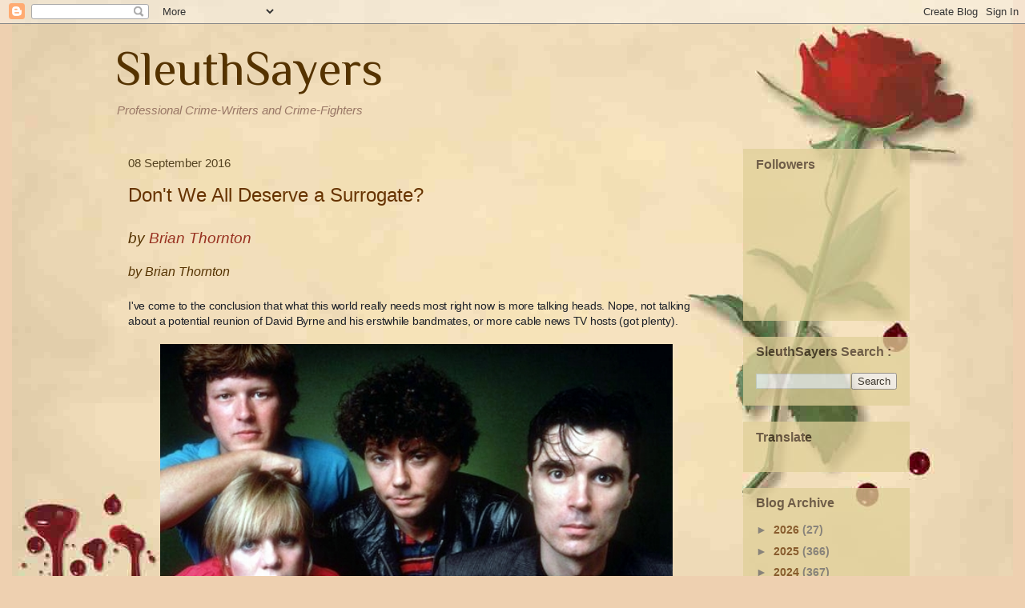

--- FILE ---
content_type: text/html; charset=UTF-8
request_url: https://www.sleuthsayers.org/2016/09/dont-we-all-deserve-surrogate.html
body_size: 25145
content:
<!DOCTYPE html>
<html class='v2' dir='ltr' xmlns='http://www.w3.org/1999/xhtml' xmlns:b='http://www.google.com/2005/gml/b' xmlns:data='http://www.google.com/2005/gml/data' xmlns:expr='http://www.google.com/2005/gml/expr'>
<head>
<link href='https://www.blogger.com/static/v1/widgets/335934321-css_bundle_v2.css' rel='stylesheet' type='text/css'/>
<meta content='IE=EmulateIE7' http-equiv='X-UA-Compatible'/>
<meta content='width=1100' name='viewport'/>
<meta content='text/html; charset=UTF-8' http-equiv='Content-Type'/>
<meta content='blogger' name='generator'/>
<link href='https://www.sleuthsayers.org/favicon.ico' rel='icon' type='image/x-icon'/>
<link href='https://www.sleuthsayers.org/2016/09/dont-we-all-deserve-surrogate.html' rel='canonical'/>
<link rel="alternate" type="application/atom+xml" title="SleuthSayers - Atom" href="https://www.sleuthsayers.org/feeds/posts/default" />
<link rel="alternate" type="application/rss+xml" title="SleuthSayers - RSS" href="https://www.sleuthsayers.org/feeds/posts/default?alt=rss" />
<link rel="service.post" type="application/atom+xml" title="SleuthSayers - Atom" href="https://www.blogger.com/feeds/3119105822589181967/posts/default" />

<link rel="alternate" type="application/atom+xml" title="SleuthSayers - Atom" href="https://www.sleuthsayers.org/feeds/8791738293959894252/comments/default" />
<!--Can't find substitution for tag [blog.ieCssRetrofitLinks]-->
<link href='https://blogger.googleusercontent.com/img/b/R29vZ2xl/AVvXsEie33ZkZXX61GuKdP0Xz3h7IARMA_4OjM2dfr_Prm9dEms6zxC470uLgGZQ0El6HdY4Tih_fU4pSHThgxHJ7167ehShXJBGb3FZDud8QYLBTGwiCbNNexrx26-xT2ajp0Lv2Er5Ub35SgU/s640/talking-heads.jpg' rel='image_src'/>
<meta content='https://www.sleuthsayers.org/2016/09/dont-we-all-deserve-surrogate.html' property='og:url'/>
<meta content='Don&#39;t We All Deserve a Surrogate?' property='og:title'/>
<meta content='A criminally compelling web site featuring professional crime writers and crime fighters.' property='og:description'/>
<meta content='https://blogger.googleusercontent.com/img/b/R29vZ2xl/AVvXsEie33ZkZXX61GuKdP0Xz3h7IARMA_4OjM2dfr_Prm9dEms6zxC470uLgGZQ0El6HdY4Tih_fU4pSHThgxHJ7167ehShXJBGb3FZDud8QYLBTGwiCbNNexrx26-xT2ajp0Lv2Er5Ub35SgU/w1200-h630-p-k-no-nu/talking-heads.jpg' property='og:image'/>
<title>SleuthSayers: Don't We All Deserve a Surrogate?</title>
<style type='text/css'>@font-face{font-family:'Philosopher';font-style:normal;font-weight:400;font-display:swap;src:url(//fonts.gstatic.com/s/philosopher/v21/vEFV2_5QCwIS4_Dhez5jcWBjT0020NqfZ7c.woff2)format('woff2');unicode-range:U+0460-052F,U+1C80-1C8A,U+20B4,U+2DE0-2DFF,U+A640-A69F,U+FE2E-FE2F;}@font-face{font-family:'Philosopher';font-style:normal;font-weight:400;font-display:swap;src:url(//fonts.gstatic.com/s/philosopher/v21/vEFV2_5QCwIS4_Dhez5jcWBqT0020NqfZ7c.woff2)format('woff2');unicode-range:U+0301,U+0400-045F,U+0490-0491,U+04B0-04B1,U+2116;}@font-face{font-family:'Philosopher';font-style:normal;font-weight:400;font-display:swap;src:url(//fonts.gstatic.com/s/philosopher/v21/vEFV2_5QCwIS4_Dhez5jcWBhT0020NqfZ7c.woff2)format('woff2');unicode-range:U+0102-0103,U+0110-0111,U+0128-0129,U+0168-0169,U+01A0-01A1,U+01AF-01B0,U+0300-0301,U+0303-0304,U+0308-0309,U+0323,U+0329,U+1EA0-1EF9,U+20AB;}@font-face{font-family:'Philosopher';font-style:normal;font-weight:400;font-display:swap;src:url(//fonts.gstatic.com/s/philosopher/v21/vEFV2_5QCwIS4_Dhez5jcWBgT0020NqfZ7c.woff2)format('woff2');unicode-range:U+0100-02BA,U+02BD-02C5,U+02C7-02CC,U+02CE-02D7,U+02DD-02FF,U+0304,U+0308,U+0329,U+1D00-1DBF,U+1E00-1E9F,U+1EF2-1EFF,U+2020,U+20A0-20AB,U+20AD-20C0,U+2113,U+2C60-2C7F,U+A720-A7FF;}@font-face{font-family:'Philosopher';font-style:normal;font-weight:400;font-display:swap;src:url(//fonts.gstatic.com/s/philosopher/v21/vEFV2_5QCwIS4_Dhez5jcWBuT0020Nqf.woff2)format('woff2');unicode-range:U+0000-00FF,U+0131,U+0152-0153,U+02BB-02BC,U+02C6,U+02DA,U+02DC,U+0304,U+0308,U+0329,U+2000-206F,U+20AC,U+2122,U+2191,U+2193,U+2212,U+2215,U+FEFF,U+FFFD;}</style>
<style id='page-skin-1' type='text/css'><!--
/*
-----------------------------------------------
Blogger Template Style
Name:     Blood Rose
Designer: Leigh Lundin
URL:      https://sleuthsayers.blogspot.com/
----------------------------------------------- */
/* Variable definitions
====================
<Variable name="keycolor" description="Main Color" type="color" default="#ffffff"/>
<Group description="Page" selector="body">
<Variable name="body.font" description="Font" type="font"
default="normal normal 13px Arial, Tahoma, Helvetica, FreeSans, sans-serif"/>
<Variable name="body.background.color" description="Background Color" type="color" default="#000000"/>
<Variable name="body.text.color" description="Text Color" type="color" default="#ffffff"/>
</Group>
<Group description="Links" selector=".main-inner">
<Variable name="link.color" description="Link Color" type="color" default="#888888"/>
<Variable name="link.visited.color" description="Visited Color" type="color" default="#444444"/>
<Variable name="link.hover.color" description="Hover Color" type="color" default="#cccccc"/>
</Group>
<Group description="Blog Title" selector=".header h1">
<Variable name="header.font" description="Title Font" type="font"
default="normal bold 40px Arial, Tahoma, Helvetica, FreeSans, sans-serif"/>
<Variable name="header.text.color" description="Title Color" type="color" default="#553300" />
<Variable name="header.background.color" description="Header Background" type="color" default="transparent" />
</Group>
<Group description="Blog Description" selector=".header .description">
<Variable name="description.font" description="Font" type="font"
default="normal normal 14px Arial, Tahoma, Helvetica, FreeSans, sans-serif"/>
<Variable name="description.text.color" description="Text Color" type="color"
default="#553300" />
</Group>
<Group description="Tabs Text" selector=".tabs-inner .widget li a">
<Variable name="tabs.font" description="Font" type="font"
default="normal bold 14px Arial, Tahoma, Helvetica, FreeSans, sans-serif"/>
<Variable name="tabs.text.color" description="Text Color" type="color" default="#553300"/>
<Variable name="tabs.selected.text.color" description="Selected Color" type="color" default="#cc3300"/>
</Group>
<Group description="Tabs Background" selector=".tabs-outer .PageList">
<Variable name="tabs.background.color" description="Background Color" type="color" default="#141414"/>
<Variable name="tabs.selected.background.color" description="Selected Color" type="color" default="#444444"/>
<Variable name="tabs.border.color" description="Border Color" type="color" default="transparent"/>
</Group>
<Group description="Date Header" selector=".main-inner .widget h2.date-header, .main-inner .widget h2.date-header span">
<Variable name="date.font" description="Font" type="font"
default="normal normal 14px Arial, Tahoma, Helvetica, FreeSans, sans-serif"/>
<Variable name="date.text.color" description="Text Color" type="color" default="#666666"/>
<Variable name="date.border.color" description="Border Color" type="color" default="transparent"/>
</Group>
<Group description="Post Title" selector="h3.post-title, h4, h3.post-title a">
<Variable name="post.title.font" description="Font" type="font"
default="normal bold 22px Arial, Tahoma, Helvetica, FreeSans, sans-serif"/>
<Variable name="post.title.text.color" description="Text Color" type="color" default="#553300"/>
</Group>
<Group description="Post Background" selector=".post">
<Variable name="post.background.color" description="Background Color" type="color" default="#e0d099" />
<Variable name="post.border.color" description="Border Color" type="color" default="transparent" />
<Variable name="post.border.bevel.color" description="Bevel Color" type="color" default="transparent"/>
</Group>
<Group description="Gadget Title" selector="h2">
<Variable name="widget.title.font" description="Font" type="font"
default="normal bold 14px Arial, Tahoma, Helvetica, FreeSans, sans-serif"/>
<Variable name="widget.title.text.color" description="Text Color" type="color" default="#553300"/>
</Group>
<Group description="Gadget Text" selector=".sidebar .widget">
<Variable name="widget.font" description="Font" type="font"
default="normal normal 14px Arial, Tahoma, Helvetica, FreeSans, sans-serif"/>
<Variable name="widget.text.color" description="Text Color" type="color" default="#553300"/>
<Variable name="widget.alternate.text.color" description="Alternate Color" type="color" default="#666666"/>
</Group>
<Group description="Gadget Links" selector=".sidebar .widget">
<Variable name="widget.link.color" description="Link Color" type="color" default="#993322"/>
<Variable name="widget.link.visited.color" description="Visited Color" type="color" default="#331100"/>
<Variable name="widget.link.hover.color" description="Hover Color" type="color" default="#cc3300"/>
</Group>
<Group description="Gadget Background" selector=".sidebar .widget">
<Variable name="widget.background.color" description="Background Color" type="color" default="#141414"/>
<Variable name="widget.border.color" description="Border Color" type="color" default="#222222"/>
<Variable name="widget.border.bevel.color" description="Bevel Color" type="color" default="#000000"/>
</Group>
<Group description="Sidebar Background" selector=".column-left-inner .column-right-inner">
<Variable name="widget.outer.background.color" description="Background Color" type="color" default="transparent" />
</Group>
<Group description="Images" selector=".main-inner">
<Variable name="image.background.color" description="Background Color" type="color" default="transparent"/>
<Variable name="image.border.color" description="Border Color" type="color" default="transparent"/>
</Group>
<Group description="Feed" selector=".blog-feeds">
<Variable name="feed.text.color" description="Text Color" type="color" default="#553300"/>
</Group>
<Group description="Feed Links" selector=".blog-feeds">
<Variable name="feed.link.color" description="Link Color" type="color" default="#993322"/>
<Variable name="feed.link.visited.color" description="Visited Color" type="color" default="#331100"/>
<Variable name="feed.link.hover.color" description="Hover Color" type="color" default="#cc3300"/>
</Group>
<Group description="Pager" selector=".blog-pager">
<Variable name="pager.background.color" description="Background Color" type="color" default="transparent" />
</Group>
<Group description="Footer" selector=".footer-outer">
<Variable name="footer.background.color" description="Background Color" type="color" default="#e0d099" />
<Variable name="footer.text.color" description="Text Color" type="color" default="#553300" />
</Group>
<Variable name="title.shadow.spread" description="Title Shadow" type="length" default="-1px"/>
<Variable name="body.background" description="Body Background" type="background"
color="#eed0b0"
default="$(color) none repeat scroll top left"/>
<Variable name="body.background.gradient.cap" description="Body Gradient Cap" type="url"
default="none"/>
<Variable name="body.background.size" description="Body Background Size" type="string" default="auto"/>
<Variable name="tabs.background.gradient" description="Tabs Background Gradient" type="url"
default="none"/>
<Variable name="header.background.gradient" description="Header Background Gradient" type="url" default="none" />
<Variable name="header.padding.top" description="Header Top Padding" type="length" default="22px" />
<Variable name="header.margin.top" description="Header Top Margin" type="length" default="0" />
<Variable name="header.margin.bottom" description="Header Bottom Margin" type="length" default="0" />
<Variable name="widget.padding.top" description="Widget Padding Top" type="length" default="8px" />
<Variable name="widget.padding.side" description="Widget Padding Side" type="length" default="15px" />
<Variable name="widget.outer.margin.top" description="Widget Top Margin" type="length" default="0" />
<Variable name="widget.outer.background.gradient" description="Gradient" type="url" default="none" />
<Variable name="widget.border.radius" description="Gadget Border Radius" type="length" default="0" />
<Variable name="outer.shadow.spread" description="Outer Shadow Size" type="length" default="0" />
<Variable name="date.header.border.radius.top" description="Date Header Border Radius Top" type="length" default="0" />
<Variable name="date.header.position" description="Date Header Position" type="length" default="15px" />
<Variable name="date.space" description="Date Space" type="length" default="30px" />
<Variable name="date.position" description="Date Float" type="string" default="static" />
<Variable name="date.padding.bottom" description="Date Padding Bottom" type="length" default="0" />
<Variable name="date.border.size" description="Date Border Size" type="length" default="0" />
<Variable name="date.background" description="Date Background" type="background" color="transparent"
default="$(color) none no-repeat scroll top left" />
<Variable name="date.first.border.radius.top" description="Date First top radius" type="length" default="0" />
<Variable name="date.last.space.bottom" description="Date Last Space Bottom" type="length"
default="20px" />
<Variable name="date.last.border.radius.bottom" description="Date Last bottom radius" type="length" default="0" />
<Variable name="post.first.padding.top" description="First Post Padding Top" type="length" default="0" />
<Variable name="image.shadow.spread" description="Image Shadow Size" type="length" default="0"/>
<Variable name="image.border.radius" description="Image Border Radius" type="length" default="0"/>
<Variable name="separator.outdent" description="Separator Outdent" type="length" default="15px" />
<Variable name="title.separator.border.size" description="Widget Title Border Size" type="length" default="1px" />
<Variable name="list.separator.border.size" description="List Separator Border Size" type="length" default="1px" />
<Variable name="shadow.spread" description="Shadow Size" type="length" default="0"/>
<Variable name="startSide" description="Side where text starts in blog language" type="automatic" default="left"/>
<Variable name="endSide" description="Side where text ends in blog language" type="automatic" default="right"/>
<Variable name="date.side" description="Side where date header is placed" type="string" default="right"/>
<Variable name="pager.border.radius.top" description="Pager Border Top Radius" type="length" default="0" />
<Variable name="pager.space.top" description="Pager Top Space" type="length" default="1em" />
<Variable name="footer.background.gradient" description="Background Gradient" type="url" default="none" />
<Variable name="mobile.background.size" description="Mobile Background Size" type="string"
default="auto"/>
<Variable name="mobile.background.overlay" description="Mobile Background Overlay" type="string"
default="transparent none repeat scroll top left"/>
<Variable name="mobile.button.color" description="Mobile Button Color" type="color" default="#ffffff" />
*/
/* Content
----------------------------------------------- */
body, .body-fauxcolumn-outer {
font: normal normal 16px Arial, Tahoma, Helvetica, FreeSans, sans-serif;
color: #553300;
background: #eed0b0 url(https://blogger.googleusercontent.com/img/b/R29vZ2xl/AVvXsEiylxr2oBT6IiBaZMJu_MsL_l7USNBK_7u3BV2HADrBTGiyDoYhfGCJnUUH9035OV7PmrBEhUgFOZ4gXjoqrpsCBiYYRU6zt1ZdYtel6j1bke28nWE3JPVmv9Xq3SpJ33EkVkHeDbvHhhE/s0/antique_blotter_1250_shrink.jpg) no-repeat fixed top center;
}
html body .content-outer {
min-width: 0;
max-width: 100%;
width: 100%;
}
a:link {
text-decoration: none;
color: #993322;
}
a:visited {
text-decoration: none;
color: #331100;
}
a:hover {
text-decoration: underline;
color: #cc3300;
}
.body-fauxcolumn-outer .cap-top {
position: absolute;
z-index: 1;
height: 276px;
width: 100%;
background: transparent none repeat-x scroll top left;
_background-image: none;
}
/* Columns
----------------------------------------------- */
.content-inner {
padding: 0;
}
.header-inner .section {
margin: 0 16px;
}
.tabs-inner .section {
margin: 0 16px;
}
.main-inner {
padding-top: 30px;
}
.main-inner .column-center-inner,
.main-inner .column-left-inner,
.main-inner .column-right-inner {
padding: 0 5px;
}
*+html body .main-inner .column-center-inner {
margin-top: -30px;
}
#layout .main-inner .column-center-inner {
margin-top: 0;
}
/* Header
----------------------------------------------- */
.header-outer {
margin: 0 0 0 0;
background: transparent none repeat scroll 0 0;
}
.Header h1 {
font: normal normal 60px Philosopher;
color: #553300;
text-shadow: 0 0 -1px #000000;
}
.Header h1 a {
color: #553300;
}
.Header .description {
font: italic normal 15px Arial, Tahoma, Helvetica, FreeSans, sans-serif;
color: #997766;
}
.header-inner .Header .titlewrapper,
.header-inner .Header .descriptionwrapper {
padding-left: 0;
padding-right: 0;
margin-bottom: 0;
}
.header-inner .Header .titlewrapper {
padding-top: 22px;
}
/* Tabs
----------------------------------------------- */
.tabs-outer {
overflow: hidden;
position: relative;
background: transparent none repeat scroll 0 0;
}
#layout .tabs-outer {
overflow: visible;
}
.tabs-cap-top, .tabs-cap-bottom {
position: absolute;
width: 100%;
border-top: 1px solid #c0a154;
}
.tabs-cap-bottom {
bottom: 0;
}
.tabs-inner .widget li a {
display: inline-block;
margin: 0;
padding: .6em 1.5em;
font: normal bold 20px Georgia, Utopia, 'Palatino Linotype', Palatino, serif;
color: #cc3300;
border-top: 1px solid #c0a154;
border-bottom: 1px solid #c0a154;
border-left: 1px solid #c0a154;
}
.tabs-inner .widget li:last-child a {
border-right: 1px solid #c0a154;
}
.tabs-inner .widget li.selected a, .tabs-inner .widget li a:hover {
background: #7f4c00 none repeat-x scroll 0 -100px;
color: #553300;
}
/* Headings
----------------------------------------------- */
h2 {
font: normal bold 16px Verdana, Geneva, sans-serif;
color: #443322;
}
/* Widgets
----------------------------------------------- */
.main-inner .section {
margin: 0 27px;
padding: 0;
}
.main-inner .column-left-outer,
.main-inner .column-right-outer {
margin-top: 0;
}
#layout .main-inner .column-left-outer,
#layout .main-inner .column-right-outer {
margin-top: 0;
}
.main-inner .column-left-inner,
.main-inner .column-right-inner {
background: transparent none repeat 0 0;
-moz-box-shadow: 0 0 0 rgba(0, 0, 0, .2);
-webkit-box-shadow: 0 0 0 rgba(0, 0, 0, .2);
-goog-ms-box-shadow: 0 0 0 rgba(0, 0, 0, .2);
box-shadow: 0 0 0 rgba(0, 0, 0, .2);
-moz-border-radius: 0;
-webkit-border-radius: 0;
-goog-ms-border-radius: 0;
border-radius: 0;
}
#layout .main-inner .column-left-inner,
#layout .main-inner .column-right-inner {
margin-top: 0;
}
.sidebar .widget {
font: normal bold 14px Arial, Tahoma, Helvetica, FreeSans, sans-serif;
color: #221100;
}
.sidebar .widget a:link {
color: #663300;
}
.sidebar .widget a:visited {
color: #993300;
}
.sidebar .widget a:hover {
color: #ff3300;
}
.sidebar .widget h2 {
text-shadow: 0 0 -1px #000000;
}
.main-inner .widget {
background-color: #e0d099;
border: 1px solid transparent;
padding: 0 15px 15px;
margin: 20px -16px;
-moz-box-shadow: 0 0 0 rgba(0, 0, 0, .2);
-webkit-box-shadow: 0 0 0 rgba(0, 0, 0, .2);
-goog-ms-box-shadow: 0 0 0 rgba(0, 0, 0, .2);
box-shadow: 0 0 0 rgba(0, 0, 0, .2);
-moz-border-radius: 0;
-webkit-border-radius: 0;
-goog-ms-border-radius: 0;
border-radius: 0;
}
.main-inner .widget h2 {
margin: 0 -15px;
padding: .6em 15px .5em;
border-bottom: 1px solid transparent;
}
.footer-inner .widget h2 {
padding: 0 0 .4em;
border-bottom: 1px solid transparent;
}
.main-inner .widget h2 + div, .footer-inner .widget h2 + div {
border-top: 1px solid transparent;
padding-top: 8px;
}
.main-inner .widget .widget-content {
margin: 0 -15px;
padding: 7px 15px 0;
}
.main-inner .widget ul, .main-inner .widget #ArchiveList ul.flat {
margin: -8px -15px 0;
padding: 0;
list-style: none;
}
.main-inner .widget #ArchiveList {
margin: -8px 0 0;
}
.main-inner .widget ul li, .main-inner .widget #ArchiveList ul.flat li {
padding: .5em 15px;
text-indent: 0;
color: #666666;
border-top: 1px solid transparent;
border-bottom: 1px solid transparent;
}
.main-inner .widget #ArchiveList ul li {
padding-top: .25em;
padding-bottom: .25em;
}
.main-inner .widget ul li:first-child, .main-inner .widget #ArchiveList ul.flat li:first-child {
border-top: none;
}
.main-inner .widget ul li:last-child, .main-inner .widget #ArchiveList ul.flat li:last-child {
border-bottom: none;
}
.post-body {
position: relative;
}
.main-inner .widget .post-body ul {
padding: 0 2.5em;
margin: .5em 0;
list-style: disc;
}
.main-inner .widget .post-body ul li {
padding: 0.25em 0;
margin-bottom: .25em;
color: #553300;
border: none;
}
.footer-inner .widget ul {
padding: 0;
list-style: none;
}
.widget .zippy {
color: #666666;
}
/* Posts
----------------------------------------------- */
body .main-inner .Blog {
padding: 0;
margin-bottom: 1em;
background-color: transparent;
border: none;
-moz-box-shadow: 0 0 0 rgba(0, 0, 0, 0);
-webkit-box-shadow: 0 0 0 rgba(0, 0, 0, 0);
-goog-ms-box-shadow: 0 0 0 rgba(0, 0, 0, 0);
box-shadow: 0 0 0 rgba(0, 0, 0, 0);
}
.main-inner .section:last-child .Blog:last-child {
padding: 0;
margin-bottom: 1em;
}
.main-inner .widget h2.date-header {
margin: 0 -15px 1px;
padding: 0 0 0 0;
font: normal normal 15px Arial, Tahoma, Helvetica, FreeSans, sans-serif;
color: #554422;
background: transparent none no-repeat scroll top left;
border-top: 0 solid transparent;
border-bottom: 1px solid transparent;
-moz-border-radius-topleft: 0;
-moz-border-radius-topright: 0;
-webkit-border-top-left-radius: 0;
-webkit-border-top-right-radius: 0;
border-top-left-radius: 0;
border-top-right-radius: 0;
position: static;
bottom: 100%;
right: 15px;
text-shadow: 0 0 -1px #000000;
}
.main-inner .widget h2.date-header span {
font: normal normal 15px Arial, Tahoma, Helvetica, FreeSans, sans-serif;
display: block;
padding: .5em 15px;
border-left: 0 solid transparent;
border-right: 0 solid transparent;
}
.date-outer {
position: relative;
margin: 30px 0 20px;
padding: 0 15px;
background-color: transparent;
border: 1px solid transparent;
-moz-box-shadow: 0 0 0 rgba(0, 0, 0, .2);
-webkit-box-shadow: 0 0 0 rgba(0, 0, 0, .2);
-goog-ms-box-shadow: 0 0 0 rgba(0, 0, 0, .2);
box-shadow: 0 0 0 rgba(0, 0, 0, .2);
-moz-border-radius: 0;
-webkit-border-radius: 0;
-goog-ms-border-radius: 0;
border-radius: 0;
}
.date-outer:first-child {
margin-top: 0;
}
.date-outer:last-child {
margin-bottom: 20px;
-moz-border-radius-bottomleft: 0;
-moz-border-radius-bottomright: 0;
-webkit-border-bottom-left-radius: 0;
-webkit-border-bottom-right-radius: 0;
-goog-ms-border-bottom-left-radius: 0;
-goog-ms-border-bottom-right-radius: 0;
border-bottom-left-radius: 0;
border-bottom-right-radius: 0;
}
.date-posts {
margin: 0 -15px;
padding: 0 15px;
clear: both;
}
.post-outer, .inline-ad {
border-top: 1px solid transparent;
margin: 0 -15px;
padding: 15px 15px;
}
.post-outer {
padding-bottom: 10px;
}
.post-outer:first-child {
padding-top: 0;
border-top: none;
}
.post-outer:last-child, .inline-ad:last-child {
border-bottom: none;
}
.post-body {
position: relative;
}
.post-body img {
padding: 8px;
background: transparent;
border: 1px solid transparent;
-moz-box-shadow: 0 0 0 rgba(0, 0, 0, .2);
-webkit-box-shadow: 0 0 0 rgba(0, 0, 0, .2);
box-shadow: 0 0 0 rgba(0, 0, 0, .2);
-moz-border-radius: 0;
-webkit-border-radius: 0;
border-radius: 0;
}
h3.post-title, h4 {
font: normal normal 24px Verdana, Geneva, sans-serif;
color: #663300;
}
h3.post-title a {
font: normal normal 24px Verdana, Geneva, sans-serif;
color: #663300;
}
h3.post-title a:hover {
color: #cc3300;
text-decoration: underline;
}
.post-header {
margin: 0 0 1em;
}
.post-body {
line-height: 1.4;
}
.post-outer h2 {
color: #553300;
}
.post-footer {
margin: 1.5em 0 0;
}
#blog-pager {
padding: 15px;
font-size: 120%;
background-color: transparent;
border: 1px solid transparent;
-moz-box-shadow: 0 0 0 rgba(0, 0, 0, .2);
-webkit-box-shadow: 0 0 0 rgba(0, 0, 0, .2);
-goog-ms-box-shadow: 0 0 0 rgba(0, 0, 0, .2);
box-shadow: 0 0 0 rgba(0, 0, 0, .2);
-moz-border-radius: 0;
-webkit-border-radius: 0;
-goog-ms-border-radius: 0;
border-radius: 0;
-moz-border-radius-topleft: 0;
-moz-border-radius-topright: 0;
-webkit-border-top-left-radius: 0;
-webkit-border-top-right-radius: 0;
-goog-ms-border-top-left-radius: 0;
-goog-ms-border-top-right-radius: 0;
border-top-left-radius: 0;
border-top-right-radius-topright: 0;
margin-top: 1em;
}
.blog-feeds, .post-feeds {
margin: 1em 0;
text-align: center;
color: #c0a154;
}
.blog-feeds a, .post-feeds a {
color: #cc3300;
}
.blog-feeds a:visited, .post-feeds a:visited {
color: #993322;
}
.blog-feeds a:hover, .post-feeds a:hover {
color: #ff3300;
}
.post-outer .comments {
margin-top: 2em;
}
/* Footer
----------------------------------------------- */
.footer-outer {
margin: -0 0 -1px;
padding: 0 0 0;
color: #997755;
overflow: hidden;
}
.footer-fauxborder-left {
border-top: 1px solid transparent;
background: transparent none repeat scroll 0 0;
-moz-box-shadow: 0 0 0 rgba(0, 0, 0, .2);
-webkit-box-shadow: 0 0 0 rgba(0, 0, 0, .2);
-goog-ms-box-shadow: 0 0 0 rgba(0, 0, 0, .2);
box-shadow: 0 0 0 rgba(0, 0, 0, .2);
margin: 0 -0;
}
/* Mobile
----------------------------------------------- */
body.mobile {
background-size: auto;
}
.mobile .body-fauxcolumn-outer {
background: transparent none repeat scroll top left;
}
*+html body.mobile .main-inner .column-center-inner {
margin-top: 0;
}
.mobile .main-inner .widget {
padding: 0 0 15px;
}
.mobile .main-inner .widget h2 + div,
.mobile .footer-inner .widget h2 + div {
border-top: none;
padding-top: 0;
}
.mobile .footer-inner .widget h2 {
padding: 0.5em 0;
border-bottom: none;
}
.mobile .main-inner .widget .widget-content {
margin: 0;
padding: 7px 0 0;
}
.mobile .main-inner .widget ul,
.mobile .main-inner .widget #ArchiveList ul.flat {
margin: 0 -15px 0;
}
.mobile .main-inner .widget h2.date-header {
right: 0;
}
.mobile .date-header span {
padding: 0.4em 0;
}
.mobile .date-outer:first-child {
margin-bottom: 0;
border: 1px solid transparent;
-moz-border-radius-topleft: 0;
-moz-border-radius-topright: 0;
-webkit-border-top-left-radius: 0;
-webkit-border-top-right-radius: 0;
-goog-ms-border-top-left-radius: 0;
-goog-ms-border-top-right-radius: 0;
border-top-left-radius: 0;
border-top-right-radius: 0;
}
.mobile .date-outer {
border-color: transparent;
border-width: 0 1px 1px;
}
.mobile .date-outer:last-child {
margin-bottom: 0;
}
.mobile .main-inner {
padding: 0;
}
.mobile .header-inner .section {
margin: 0;
}
.mobile .blog-posts {
padding: 0 10px;
}
.mobile .post-outer, .mobile .inline-ad {
padding: 5px 0;
}
.mobile .tabs-inner .section {
margin: 0 10px;
}
.mobile .main-inner .widget h2 {
margin: 0;
padding: 0;
}
.mobile .main-inner .widget h2.date-header span {
padding: 0;
}
.mobile .main-inner .widget .widget-content {
margin: 0;
padding: 7px 0 0;
}
.mobile #blog-pager {
border: 1px solid transparent;
background: transparent none repeat scroll 0 0;
}
.mobile .main-inner .column-left-inner,
.mobile .main-inner .column-right-inner {
background: transparent none repeat 0 0;
-moz-box-shadow: none;
-webkit-box-shadow: none;
-goog-ms-box-shadow: none;
box-shadow: none;
}
.mobile .date-posts {
margin: 0;
padding: 0;
}
.mobile .footer-fauxborder-left {
margin: 0;
border-top: inherit;
}
.mobile .main-inner .section:last-child .Blog:last-child {
margin-bottom: 0;
}
.mobile-index-contents {
color: #553300;
}
.mobile .mobile-link-button {
background: #993322 none repeat scroll 0 0;
}
.mobile-link-button a:link, .mobile-link-button a:visited {
color: #ffffff;
}
.mobile .tabs-inner .PageList .widget-content {
background: transparent;
border-top: 1px solid;
border-color: #c0a154;
color: #cc3300;
}
.mobile .tabs-inner .PageList .widget-content .pagelist-arrow {
border-left: 1px solid #c0a154;
}
.column-right-outer {
/*	z-index:21;	*/
-webkit-opacity: 0.75;
-moz-opacity: 0.75;
filter: alpha(opacity=75);
-ms-filter:"progid:DXImageTransform.Microsoft.Alpha(Opacity=75)";
opacity: .75;
}
.column-right-inner {
/*	z-index:22;	*/
color: #332211;
}.column-right-outer {
/*	z-index:21;	*/
-webkit-opacity: 0.75;
-moz-opacity: 0.75;
filter: alpha(opacity=75);
-ms-filter:"progid:DXImageTransform.Microsoft.Alpha(Opacity=75)";
opacity: .75;
}
.column-right-inner {
/*	z-index:22;	*/
color: #332211;
}
--></style>
<style id='template-skin-1' type='text/css'><!--
body {
min-width: 1024px;
}
.content-outer, .content-fauxcolumn-outer, .region-inner {
min-width: 1024px;
max-width: 1024px;
_width: 1024px;
}
.main-inner .columns {
padding-left: 0px;
padding-right: 240px;
}
.main-inner .fauxcolumn-center-outer {
left: 0px;
right: 240px;
/* IE6 does not respect left and right together */
_width: expression(this.parentNode.offsetWidth -
parseInt("0px") -
parseInt("240px") + 'px');
}
.main-inner .fauxcolumn-left-outer {
width: 0px;
}
.main-inner .fauxcolumn-right-outer {
width: 240px;
}
.main-inner .column-left-outer {
width: 0px;
right: 100%;
margin-left: -0px;
}
.main-inner .column-right-outer {
width: 240px;
margin-right: -240px;
}
#layout {
min-width: 0;
}
#layout .content-outer {
min-width: 0;
width: 800px;
}
#layout .region-inner {
min-width: 0;
width: auto;
}
--></style>
<link href='https://www.blogger.com/dyn-css/authorization.css?targetBlogID=3119105822589181967&amp;zx=41268bdf-efae-4169-bbad-066f23bf5758' media='none' onload='if(media!=&#39;all&#39;)media=&#39;all&#39;' rel='stylesheet'/><noscript><link href='https://www.blogger.com/dyn-css/authorization.css?targetBlogID=3119105822589181967&amp;zx=41268bdf-efae-4169-bbad-066f23bf5758' rel='stylesheet'/></noscript>
<meta name='google-adsense-platform-account' content='ca-host-pub-1556223355139109'/>
<meta name='google-adsense-platform-domain' content='blogspot.com'/>

<link rel="stylesheet" href="https://fonts.googleapis.com/css2?display=swap&family=Inconsolata&family=Cousine&family=Courier+Prime&family=Courier"></head>
<body class='loading'>
<div class='navbar section' id='navbar'><div class='widget Navbar' data-version='1' id='Navbar1'><script type="text/javascript">
    function setAttributeOnload(object, attribute, val) {
      if(window.addEventListener) {
        window.addEventListener('load',
          function(){ object[attribute] = val; }, false);
      } else {
        window.attachEvent('onload', function(){ object[attribute] = val; });
      }
    }
  </script>
<div id="navbar-iframe-container"></div>
<script type="text/javascript" src="https://apis.google.com/js/platform.js"></script>
<script type="text/javascript">
      gapi.load("gapi.iframes:gapi.iframes.style.bubble", function() {
        if (gapi.iframes && gapi.iframes.getContext) {
          gapi.iframes.getContext().openChild({
              url: 'https://www.blogger.com/navbar/3119105822589181967?po\x3d8791738293959894252\x26origin\x3dhttps://www.sleuthsayers.org',
              where: document.getElementById("navbar-iframe-container"),
              id: "navbar-iframe"
          });
        }
      });
    </script><script type="text/javascript">
(function() {
var script = document.createElement('script');
script.type = 'text/javascript';
script.src = '//pagead2.googlesyndication.com/pagead/js/google_top_exp.js';
var head = document.getElementsByTagName('head')[0];
if (head) {
head.appendChild(script);
}})();
</script>
</div></div>
<div class='body-fauxcolumns'>
<div class='fauxcolumn-outer body-fauxcolumn-outer'>
<div class='cap-top'>
<div class='cap-left'></div>
<div class='cap-right'></div>
</div>
<div class='fauxborder-left'>
<div class='fauxborder-right'></div>
<div class='fauxcolumn-inner'>
</div>
</div>
<div class='cap-bottom'>
<div class='cap-left'></div>
<div class='cap-right'></div>
</div>
</div>
</div>
<div class='content'>
<div class='content-fauxcolumns'>
<div class='fauxcolumn-outer content-fauxcolumn-outer'>
<div class='cap-top'>
<div class='cap-left'></div>
<div class='cap-right'></div>
</div>
<div class='fauxborder-left'>
<div class='fauxborder-right'></div>
<div class='fauxcolumn-inner'>
</div>
</div>
<div class='cap-bottom'>
<div class='cap-left'></div>
<div class='cap-right'></div>
</div>
</div>
</div>
<div class='content-outer'>
<div class='content-cap-top cap-top'>
<div class='cap-left'></div>
<div class='cap-right'></div>
</div>
<div class='fauxborder-left content-fauxborder-left'>
<div class='fauxborder-right content-fauxborder-right'></div>
<div class='content-inner'>
<header>
<div class='header-outer'>
<div class='header-cap-top cap-top'>
<div class='cap-left'></div>
<div class='cap-right'></div>
</div>
<div class='fauxborder-left header-fauxborder-left'>
<div class='fauxborder-right header-fauxborder-right'></div>
<div class='region-inner header-inner'>
<div class='header section' id='header'><div class='widget Header' data-version='1' id='Header1'>
<div id='header-inner'>
<div class='titlewrapper'>
<h1 class='title'>
<a href='https://www.sleuthsayers.org/'>SleuthSayers</a>
</h1>
</div>
<div class='descriptionwrapper'>
<p class='description'><span>Professional Crime-Writers and Crime-Fighters</span></p>
</div>
</div>
</div></div>
</div>
</div>
<div class='header-cap-bottom cap-bottom'>
<div class='cap-left'></div>
<div class='cap-right'></div>
</div>
</div>
</header>
<div class='tabs-outer'>
<div class='tabs-cap-top cap-top'>
<div class='cap-left'></div>
<div class='cap-right'></div>
</div>
<div class='fauxborder-left tabs-fauxborder-left'>
<div class='fauxborder-right tabs-fauxborder-right'></div>
<div class='region-inner tabs-inner'>
<div class='tabs no-items section' id='crosscol'></div>
<div class='tabs no-items section' id='crosscol-overflow'></div>
</div>
</div>
<div class='tabs-cap-bottom cap-bottom'>
<div class='cap-left'></div>
<div class='cap-right'></div>
</div>
</div>
<div class='main-outer'>
<div class='main-cap-top cap-top'>
<div class='cap-left'></div>
<div class='cap-right'></div>
</div>
<div class='fauxborder-left main-fauxborder-left'>
<div class='fauxborder-right main-fauxborder-right'></div>
<div class='region-inner main-inner'>
<div class='columns fauxcolumns'>
<div class='fauxcolumn-outer fauxcolumn-center-outer'>
<div class='cap-top'>
<div class='cap-left'></div>
<div class='cap-right'></div>
</div>
<div class='fauxborder-left'>
<div class='fauxborder-right'></div>
<div class='fauxcolumn-inner'>
</div>
</div>
<div class='cap-bottom'>
<div class='cap-left'></div>
<div class='cap-right'></div>
</div>
</div>
<div class='fauxcolumn-outer fauxcolumn-left-outer'>
<div class='cap-top'>
<div class='cap-left'></div>
<div class='cap-right'></div>
</div>
<div class='fauxborder-left'>
<div class='fauxborder-right'></div>
<div class='fauxcolumn-inner'>
</div>
</div>
<div class='cap-bottom'>
<div class='cap-left'></div>
<div class='cap-right'></div>
</div>
</div>
<div class='fauxcolumn-outer fauxcolumn-right-outer'>
<div class='cap-top'>
<div class='cap-left'></div>
<div class='cap-right'></div>
</div>
<div class='fauxborder-left'>
<div class='fauxborder-right'></div>
<div class='fauxcolumn-inner'>
</div>
</div>
<div class='cap-bottom'>
<div class='cap-left'></div>
<div class='cap-right'></div>
</div>
</div>
<!-- corrects IE6 width calculation -->
<div class='columns-inner'>
<div class='column-center-outer'>
<div class='column-center-inner'>
<div class='main section' id='main'><div class='widget Blog' data-version='1' id='Blog1'>
<div class='blog-posts hfeed'>

          <div class="date-outer">
        
<h2 class='date-header'><span>08 September 2016</span></h2>

          <div class="date-posts">
        
<div class='post-outer'>
<div class='post hentry'>
<a name='8791738293959894252'></a>
<h3 class='post-title entry-title'>
Don't We All Deserve a Surrogate?
</h3>
<div class='post-header'>
<div class='post-header-line-1'></div>
<br/>
<span class='post-author vcard' style='font-style: italic; font-size: larger;'>
		   	by 
                
<span class='fn' itemprop='author' itemscope='itemscope' itemtype='https://schema.org/Person'>
<meta content='https://www.blogger.com/profile/14164348967846859987' itemprop='url'/>
<a href='https://www.blogger.com/profile/14164348967846859987' rel='author' title='author profile'>
<span itemprop='name'>Brian Thornton</span>
</a>
</span>
</span>
</div>
<div class='post-body entry-content' id='post-body-8791738293959894252'>
<i>by Brian Thornton</i><br />
<i><br /></i>
<div class="text_exposed_show" style="background-color: white; color: #1d2129; display: inline; font-family: &quot;San Francisco&quot;, -apple-system, BlinkMacSystemFont, &quot;.SFNSText-Regular&quot;, sans-serif; font-size: 14px; letter-spacing: -0.24px; line-height: 19.32px;">
<div style="font-family: inherit; margin-bottom: 6px;">
I've come to the conclusion that what this world really needs most right now is more talking heads. Nope, not talking about a potential reunion of David Byrne and his erstwhile bandmates, or more cable news TV hosts (got plenty).</div>
<table align="center" cellpadding="0" cellspacing="0" class="tr-caption-container" style="margin-left: auto; margin-right: auto; text-align: center;"><tbody>
<tr><td style="text-align: center;"><a href="https://blogger.googleusercontent.com/img/b/R29vZ2xl/AVvXsEie33ZkZXX61GuKdP0Xz3h7IARMA_4OjM2dfr_Prm9dEms6zxC470uLgGZQ0El6HdY4Tih_fU4pSHThgxHJ7167ehShXJBGb3FZDud8QYLBTGwiCbNNexrx26-xT2ajp0Lv2Er5Ub35SgU/s1600/talking-heads.jpg" imageanchor="1" style="margin-left: auto; margin-right: auto;"><img border="0" height="384" src="https://blogger.googleusercontent.com/img/b/R29vZ2xl/AVvXsEie33ZkZXX61GuKdP0Xz3h7IARMA_4OjM2dfr_Prm9dEms6zxC470uLgGZQ0El6HdY4Tih_fU4pSHThgxHJ7167ehShXJBGb3FZDud8QYLBTGwiCbNNexrx26-xT2ajp0Lv2Er5Ub35SgU/s640/talking-heads.jpg" width="640" /></a></td></tr>
<tr><td class="tr-caption" style="text-align: center;"><i>You've got nothing to prove. Stay broken up, guys.</i></td></tr>
</tbody></table>
<div style="font-family: inherit; margin-bottom: 6px;">
<span style="font-family: inherit; letter-spacing: -0.24px; line-height: 19.32px;"><br /></span></div>
<div style="font-family: inherit; margin-bottom: 6px;">
<span style="font-family: inherit; letter-spacing: -0.24px; line-height: 19.32px;">Uh-uh.</span></div>
<div style="font-family: inherit; margin-bottom: 6px;">
<br />Let me clarify: I'm talking about more surrogates.<br /><br />For those of you wondering what connection a woman willing to carry someone else's baby to term (or a sex worker) has to do with the notion of "talking heads," I'm not talking about <i>that</i>&nbsp;kind of surrogate. (Or <i>THAT </i>one, either.)</div>
<table cellpadding="0" cellspacing="0" class="tr-caption-container" style="float: left; margin-right: 1em; text-align: left;"><tbody>
<tr><td style="text-align: center;"><a href="https://blogger.googleusercontent.com/img/b/R29vZ2xl/AVvXsEiSWp1FIqFTUOpyBuxAHLjsNJMzSNeRNSvYYrFegjXrfHGWsVK0mgryt9YUpcyXiyYxWjB-kMrc88Xv3FgHQ6BTjLz5zyZhTsjo4EEcUegW78p1_MG4eLDfBFgBycUjnHEtbdI2iNYM9FM/s1600/surros1.jpg" imageanchor="1" style="clear: left; margin-bottom: 1em; margin-left: auto; margin-right: auto;"><img border="0" height="156" src="https://blogger.googleusercontent.com/img/b/R29vZ2xl/AVvXsEiSWp1FIqFTUOpyBuxAHLjsNJMzSNeRNSvYYrFegjXrfHGWsVK0mgryt9YUpcyXiyYxWjB-kMrc88Xv3FgHQ6BTjLz5zyZhTsjo4EEcUegW78p1_MG4eLDfBFgBycUjnHEtbdI2iNYM9FM/s320/surros1.jpg" width="320" /></a></td></tr>
<tr><td class="tr-caption" style="text-align: center;"><i>Not THIS type of surrogate.</i></td></tr>
</tbody></table>
<div style="font-family: inherit; margin-bottom: 6px;">
<br /></div>
<div style="font-family: inherit; margin-bottom: 6px;">
Okay, let me clarify further: I'm talking about more&nbsp;<i>media</i>&nbsp;surrogates.</div>
<div style="font-family: inherit; margin-bottom: 6px;">
<br /></div>
<div style="font-family: inherit; margin-bottom: 6px;">
You might not be familiar with the term, but you know what I'm talking about: people hand-picked, most often by two types of public figures: by politicians running for office (Hillary, Trump) or for other occupants of the public eye running for cover (Roger Ailes, Anthony Weiner), to step in and either take part of their public beating for them, or try to make sense of some of the stupid and often inexplicable things they say or do.</div>
<div style="font-family: inherit; margin-bottom: 6px;">
<br /></div>
<div style="font-family: inherit; margin-bottom: 6px;">
It's a pretty thankless job. And yet there always seems to be a line out the door of people ready and willing to step in and do it.&nbsp;<span style="font-family: inherit; letter-spacing: -0.24px; line-height: 19.32px;">So why not put 'em all to work for regular folks like you and me.</span></div>
<div style="font-family: inherit; margin-bottom: 6px;">
<br /></div>
<table align="center" cellpadding="0" cellspacing="0" class="tr-caption-container" style="margin-left: auto; margin-right: auto; text-align: center;"><tbody>
<tr><td style="text-align: center;"><a href="https://blogger.googleusercontent.com/img/b/R29vZ2xl/AVvXsEjKeCPZNgtA8dupVL6FPUol9tihEKOs20tAcvNg3CGM86FZvphMqx3VzAn1HhpS_d27JGzpCfFnK073YfhU12lHh2B9IWQG-6RV-Fg0-1WaxM_eT6NKWM7B6tAo2co8eGlpD0rpq4j6QKk/s1600/secondary-160309-media-trump-compy-sg-1160.jpg" imageanchor="1" style="margin-left: auto; margin-right: auto;"><img border="0" height="345" src="https://blogger.googleusercontent.com/img/b/R29vZ2xl/AVvXsEjKeCPZNgtA8dupVL6FPUol9tihEKOs20tAcvNg3CGM86FZvphMqx3VzAn1HhpS_d27JGzpCfFnK073YfhU12lHh2B9IWQG-6RV-Fg0-1WaxM_eT6NKWM7B6tAo2co8eGlpD0rpq4j6QKk/s640/secondary-160309-media-trump-compy-sg-1160.jpg" width="640" /></a></td></tr>
<tr><td class="tr-caption" style="text-align: center;"><i>Surrogates are basically tools. These people are media surrogates. So they're media tools. Or. if you prefer, just tools...</i></td></tr>
</tbody></table>
<div style="font-family: inherit; margin-bottom: 6px;">
Think about it: instead of seeing these jokers with their eyes popped wide and a vein visibly throbbing their forehead, getting into it with an on-air host on CNNMSNBCFIXEDNEWS we could have surrogate interactions that really matter! You know, the important (and not so important) moments in everyone's life where they just wish someone else would step up and deal with their day-to-day ration of B.S.</div>
<div style="font-family: inherit; margin-bottom: 6px;">
<br /></div>
<div style="font-family: inherit; margin-bottom: 6px;">
Some examples spring to mind:</div>
<div style="font-family: inherit; margin-bottom: 6px; margin-top: 6px;">
<br /></div>
<div style="font-family: inherit; margin-bottom: 6px; margin-top: 6px;">
"I think what Brian REALLY intended when he showed that other driver the middle finger of his left hand after the guy clearly cut him off in traffic, was to make the clear statement that 'You're number ONE with me!"</div>
<div style="font-family: inherit; margin-bottom: 6px; margin-top: 6px;">
<br /></div>
<div style="font-family: inherit; margin-bottom: 6px; margin-top: 6px;">
Or:</div>
<div style="font-family: inherit; margin-bottom: 6px; margin-top: 6px;">
<br /></div>
<div style="font-family: inherit; margin-bottom: 6px; margin-top: 6px;">
"Brian did NOT misspeak! He never misspeaks! He always intends to say exactly what comes out of his mouth. Just because you and the rest of the Lamestream Media can't wrap your head around the notion of 'Gribblesnagreckleshaft' doesn't mean that it doesn't exist, or that it's not a powerful force for change in a post-Obama world..."</div>
<div style="font-family: inherit; margin-bottom: 6px; margin-top: 6px;">
<br /></div>
<div style="font-family: inherit; margin-bottom: 6px; margin-top: 6px;">
Or even:</div>
<div style="font-family: inherit; margin-bottom: 6px; margin-top: 6px;">
<br /></div>
<div style="font-family: inherit; margin-bottom: 6px; margin-top: 6px;">
"This audit is just the latest attempt on the part of Brian's enemies in the executive branch to target him and discredit him as a fully enfranchised citizen, and of course, he's going to release his tax returns just as soon as this audit is wrapped up, because, let's face it, by that time Brian'll be retired or dead, and no one's gonna care one way or the other...."</div>
<div style="font-family: inherit; margin-bottom: 6px; margin-top: 6px;">
<br /></div>
<table cellpadding="0" cellspacing="0" class="tr-caption-container" style="float: right; margin-left: 1em; text-align: right;"><tbody>
<tr><td style="text-align: center;"><a href="https://blogger.googleusercontent.com/img/b/R29vZ2xl/AVvXsEjDoAr6nGwwvTU0ZkB755a_lMAiVtMoJmq7IK6qLhKVZcLC0biqjEe7czq43z7AsY60Z0zrYcJylQ4rv8gjC91hQwYXUlmLKzECCX2qkouEKdgol4GCVdKDtr2XQYtq49zjiSiGRGP6lCI/s1600/DWS_c0-161-3348-2113_s885x516.jpg" imageanchor="1" style="clear: right; margin-bottom: 1em; margin-left: auto; margin-right: auto;"><img border="0" height="232" src="https://blogger.googleusercontent.com/img/b/R29vZ2xl/AVvXsEjDoAr6nGwwvTU0ZkB755a_lMAiVtMoJmq7IK6qLhKVZcLC0biqjEe7czq43z7AsY60Z0zrYcJylQ4rv8gjC91hQwYXUlmLKzECCX2qkouEKdgol4GCVdKDtr2XQYtq49zjiSiGRGP6lCI/s400/DWS_c0-161-3348-2113_s885x516.jpg" width="400" /></a></td></tr>
<tr><td class="tr-caption" style="text-align: center;"><i>Tool.<br /></i></td></tr>
</tbody></table>
<div style="font-family: inherit; margin-bottom: 6px; margin-top: 6px;">
And we're not just talking about curation of the surrogee's (see what I did there?) media presence, here. Think about it. The waiter at your favorite restaurant gets your order wrong? No problem. Your surrogate steps in and emphatically explains that you clearly ordered the fish! Problem solved!</div>
<div style="font-family: inherit; margin-bottom: 6px; margin-top: 6px;">
<br /></div>
<div style="font-family: inherit; margin-bottom: 6px; margin-top: 6px;">
Or better yet: you ordered chicken, but changed your mind and want the fish, but don't want to admit you've changed your mind?&nbsp;</div>
<div style="font-family: inherit; margin-bottom: 6px; margin-top: 6px;">
<br /></div>
<div style="font-family: inherit; margin-bottom: 6px; margin-top: 6px;">
No worries! Your surrogate will insist that your position on dinner has not changed one iota, not backing down and admitting any change of either mind or attitude on your part on the question of chicken or fish: your choice now is the same as it's always been, and an examination of the record will clearly reflect that, and if the waiter continues to protest that your surrogate is not lying in support of your lie (lying by proxy?), then your surrogate just threatens to stiff the poor sap on the tip.</div>
<div style="font-family: inherit; margin-bottom: 6px; margin-top: 6px;">
<br /></div>
<table cellpadding="0" cellspacing="0" class="tr-caption-container" style="float: left; margin-right: 1em; text-align: left;"><tbody>
<tr><td style="text-align: center;"><a href="https://blogger.googleusercontent.com/img/b/R29vZ2xl/AVvXsEiIwvLgQuMv1ZT6TKRbv-u8NSp_PrpWYEJzci-jZSWRbQd8s1IaqDOe5hiu2HHsCUBFBLIX04Y9mY8HYQNxEvRBpq6yl9Ws6Hku4c2n6wo4vq8_1Nrb7geiVzrS_vF09p2Rq0CAkIcy4Jc/s1600/katrina-pierson.png" imageanchor="1" style="clear: left; margin-bottom: 1em; margin-left: auto; margin-right: auto;"><img border="0" height="213" src="https://blogger.googleusercontent.com/img/b/R29vZ2xl/AVvXsEiIwvLgQuMv1ZT6TKRbv-u8NSp_PrpWYEJzci-jZSWRbQd8s1IaqDOe5hiu2HHsCUBFBLIX04Y9mY8HYQNxEvRBpq6yl9Ws6Hku4c2n6wo4vq8_1Nrb7geiVzrS_vF09p2Rq0CAkIcy4Jc/s320/katrina-pierson.png" width="320" /></a></td></tr>
<tr><td class="tr-caption" style="text-align: center;"><i>Tool.</i></td></tr>
</tbody></table>
<div style="font-family: inherit; margin-bottom: 6px; margin-top: 6px;">
Your neighbor kid left their bike in the middle of the street. blocking your driveway again? No problem! Your surrogate will gleefully pick a fight with the snot-nosed punk's ex-Army ranger father, and no matter how much of a beating he takes or how bad he looks for picking on the family of a veteran, will <i>never</i>&nbsp;back down!</div>
<div style="font-family: inherit; margin-bottom: 6px; margin-top: 6px;">
<br /></div>
<div style="font-family: inherit; letter-spacing: -0.24px; line-height: 19.32px; margin-bottom: 6px; margin-top: 6px;">
And the whole time *you* remain clearly (and safely!) "above the fray."</div>
<div>
<br /></div>
<div>
Lastly, your surrogate can help you with those ticklish professional situations and handling potentially ugly confrontations for you:<br /><br />"WWE's in town tonight, and Brian rightly considers pro wrestling America's sport. He's got ringside seats and realistically this is likely his best chance to realize his life-long dream of breaking a folding chair over Randy Orton's head, so there's just <i>NO WAY</i>&nbsp;he can work late for you tonight, Jim..."</div>
<div>
<br /></div>
<div style="font-family: inherit; margin-bottom: 6px; margin-top: 6px;">
And of course there's always the potential for an exchange along these lines....</div>
<div style="font-family: inherit; margin-bottom: 6px; margin-top: 6px;">
<br /></div>
<div style="font-family: inherit; margin-bottom: 6px; margin-top: 6px;">
PUBLISHER'S REP: "Well, clearly Brian's sales numbers on that last book don't qualify him for royalties&#8211;"</div>
<table cellpadding="0" cellspacing="0" class="tr-caption-container" style="float: right; margin-left: 1em; text-align: right;"><tbody>
<tr><td style="text-align: center;"><a href="https://blogger.googleusercontent.com/img/b/R29vZ2xl/AVvXsEiihZr1fGX_k959-MoGY8WDOY_rEZj7DahThyphenhypheniB5XUQhtcWsIVqBVr8r8DflkxcosedI3CL9T2TZ3fcfJ3NEZ07rwxUK9OrhMggrPil-RtHFnjfQeQ0p12ECLOHAkBJqqYU0UHGLBQzTFI/s1600/160817192715-02-michael-cohen-situation-room-august-17-2016-large-169.jpg" imageanchor="1" style="clear: right; margin-bottom: 1em; margin-left: auto; margin-right: auto;"><img border="0" height="225" src="https://blogger.googleusercontent.com/img/b/R29vZ2xl/AVvXsEiihZr1fGX_k959-MoGY8WDOY_rEZj7DahThyphenhypheniB5XUQhtcWsIVqBVr8r8DflkxcosedI3CL9T2TZ3fcfJ3NEZ07rwxUK9OrhMggrPil-RtHFnjfQeQ0p12ECLOHAkBJqqYU0UHGLBQzTFI/s400/160817192715-02-michael-cohen-situation-room-august-17-2016-large-169.jpg" width="400" /></a></td></tr>
<tr><td class="tr-caption" style="text-align: center;"><i>Tool.</i></td></tr>
</tbody></table>
<div style="font-family: inherit; margin-bottom: 6px; margin-top: 6px;">
<br /></div>
<div style="font-family: inherit; margin-bottom: 6px; margin-top: 6px;">
SURROGATE: "Says who?"</div>
<div style="font-family: inherit; margin-bottom: 6px; margin-top: 6px;">
<br /></div>
<div style="font-family: inherit; margin-bottom: 6px; margin-top: 6px;">
PUBLISHER'S REP: "&#8211;so we'll just&#8211;ummm excuse me?"</div>
<div style="font-family: inherit; margin-bottom: 6px; margin-top: 6px;">
<br /></div>
<div style="font-family: inherit; margin-bottom: 6px; margin-top: 6px;">
SURROGATE: "Says who?"</div>
<div style="font-family: inherit; margin-bottom: 6px; margin-top: 6px;">
<br /></div>
<div style="font-family: inherit; margin-bottom: 6px; margin-top: 6px;">
PUBLISHER's REP: "Ummm the sales data?"</div>
<div style="font-family: inherit; margin-bottom: 6px; margin-top: 6px;">
<br /></div>
<div style="font-family: inherit; margin-bottom: 6px; margin-top: 6px;">
SURROGATE: "Which sales data?"</div>
<div style="font-family: inherit; margin-bottom: 6px; margin-top: 6px;">
<br /></div>
<div style="font-family: inherit; margin-bottom: 6px; margin-top: 6px;">
PUBLISHER'S REP: "All of it?"</div>
<div style="font-family: inherit; margin-bottom: 6px; margin-top: 6px;">
<br /></div>
<div style="font-family: inherit; margin-bottom: 6px; margin-top: 6px;">
Could be just the beginning of a new era, folks....</div>
</div>
<div style='clear: both;'></div>
</div>
<div class='post-footer'>
<div class='post-footer-line post-footer-line-1'><span class='post-author vcard'>
Posted by
<span class='fn'>Brian Thornton</span>
</span>
<span class='post-timestamp'>
at
<a class='timestamp-link' href='https://www.sleuthsayers.org/2016/09/dont-we-all-deserve-surrogate.html' rel='bookmark' title='permanent link'><abbr class='published' title='2016-09-08T00:00:00-04:00'>00:00</abbr></a>
</span>
<span class='post-comment-link'>
</span>
<span class='post-icons'>
<span class='item-action'>
<a href='https://www.blogger.com/email-post/3119105822589181967/8791738293959894252' title='Email Post'>
<img alt='' class='icon-action' height='13' src='https://img1.blogblog.com/img/icon18_email.gif' width='18'/>
</a>
</span>
<span class='item-control blog-admin pid-1327328267'>
<a href='https://www.blogger.com/post-edit.g?blogID=3119105822589181967&postID=8791738293959894252&from=pencil' title='Edit Post'>
<img alt='' class='icon-action' height='18' src='https://resources.blogblog.com/img/icon18_edit_allbkg.gif' width='18'/>
</a>
</span>
</span>
<div class='post-share-buttons goog-inline-block'>
<a class='goog-inline-block share-button sb-email' href='https://www.blogger.com/share-post.g?blogID=3119105822589181967&postID=8791738293959894252&target=email' target='_blank' title='Email This'><span class='share-button-link-text'>Email This</span></a><a class='goog-inline-block share-button sb-blog' href='https://www.blogger.com/share-post.g?blogID=3119105822589181967&postID=8791738293959894252&target=blog' onclick='window.open(this.href, "_blank", "height=270,width=475"); return false;' target='_blank' title='BlogThis!'><span class='share-button-link-text'>BlogThis!</span></a><a class='goog-inline-block share-button sb-twitter' href='https://www.blogger.com/share-post.g?blogID=3119105822589181967&postID=8791738293959894252&target=twitter' target='_blank' title='Share to X'><span class='share-button-link-text'>Share to X</span></a><a class='goog-inline-block share-button sb-facebook' href='https://www.blogger.com/share-post.g?blogID=3119105822589181967&postID=8791738293959894252&target=facebook' onclick='window.open(this.href, "_blank", "height=430,width=640"); return false;' target='_blank' title='Share to Facebook'><span class='share-button-link-text'>Share to Facebook</span></a><a class='goog-inline-block share-button sb-pinterest' href='https://www.blogger.com/share-post.g?blogID=3119105822589181967&postID=8791738293959894252&target=pinterest' target='_blank' title='Share to Pinterest'><span class='share-button-link-text'>Share to Pinterest</span></a>
</div>
<span class='post-backlinks post-comment-link'>
</span>
</div>
<div class='post-footer-line post-footer-line-2'><span class='post-labels'>
</span>
</div>
<div class='post-footer-line post-footer-line-3'><span class='post-location'>
</span>
</div>
</div>
</div>
<div class='comments' id='comments'>
<a name='comments'></a>
<h4>4 comments:</h4>
<div class='comments-content'>
<script async='async' src='' type='text/javascript'></script>
<script type='text/javascript'>
    (function() {
      var items = null;
      var msgs = null;
      var config = {};

// <![CDATA[
      var cursor = null;
      if (items && items.length > 0) {
        cursor = parseInt(items[items.length - 1].timestamp) + 1;
      }

      var bodyFromEntry = function(entry) {
        var text = (entry &&
                    ((entry.content && entry.content.$t) ||
                     (entry.summary && entry.summary.$t))) ||
            '';
        if (entry && entry.gd$extendedProperty) {
          for (var k in entry.gd$extendedProperty) {
            if (entry.gd$extendedProperty[k].name == 'blogger.contentRemoved') {
              return '<span class="deleted-comment">' + text + '</span>';
            }
          }
        }
        return text;
      }

      var parse = function(data) {
        cursor = null;
        var comments = [];
        if (data && data.feed && data.feed.entry) {
          for (var i = 0, entry; entry = data.feed.entry[i]; i++) {
            var comment = {};
            // comment ID, parsed out of the original id format
            var id = /blog-(\d+).post-(\d+)/.exec(entry.id.$t);
            comment.id = id ? id[2] : null;
            comment.body = bodyFromEntry(entry);
            comment.timestamp = Date.parse(entry.published.$t) + '';
            if (entry.author && entry.author.constructor === Array) {
              var auth = entry.author[0];
              if (auth) {
                comment.author = {
                  name: (auth.name ? auth.name.$t : undefined),
                  profileUrl: (auth.uri ? auth.uri.$t : undefined),
                  avatarUrl: (auth.gd$image ? auth.gd$image.src : undefined)
                };
              }
            }
            if (entry.link) {
              if (entry.link[2]) {
                comment.link = comment.permalink = entry.link[2].href;
              }
              if (entry.link[3]) {
                var pid = /.*comments\/default\/(\d+)\?.*/.exec(entry.link[3].href);
                if (pid && pid[1]) {
                  comment.parentId = pid[1];
                }
              }
            }
            comment.deleteclass = 'item-control blog-admin';
            if (entry.gd$extendedProperty) {
              for (var k in entry.gd$extendedProperty) {
                if (entry.gd$extendedProperty[k].name == 'blogger.itemClass') {
                  comment.deleteclass += ' ' + entry.gd$extendedProperty[k].value;
                } else if (entry.gd$extendedProperty[k].name == 'blogger.displayTime') {
                  comment.displayTime = entry.gd$extendedProperty[k].value;
                }
              }
            }
            comments.push(comment);
          }
        }
        return comments;
      };

      var paginator = function(callback) {
        if (hasMore()) {
          var url = config.feed + '?alt=json&v=2&orderby=published&reverse=false&max-results=50';
          if (cursor) {
            url += '&published-min=' + new Date(cursor).toISOString();
          }
          window.bloggercomments = function(data) {
            var parsed = parse(data);
            cursor = parsed.length < 50 ? null
                : parseInt(parsed[parsed.length - 1].timestamp) + 1
            callback(parsed);
            window.bloggercomments = null;
          }
          url += '&callback=bloggercomments';
          var script = document.createElement('script');
          script.type = 'text/javascript';
          script.src = url;
          document.getElementsByTagName('head')[0].appendChild(script);
        }
      };
      var hasMore = function() {
        return !!cursor;
      };
      var getMeta = function(key, comment) {
        if ('iswriter' == key) {
          var matches = !!comment.author
              && comment.author.name == config.authorName
              && comment.author.profileUrl == config.authorUrl;
          return matches ? 'true' : '';
        } else if ('deletelink' == key) {
          return config.baseUri + '/comment/delete/'
               + config.blogId + '/' + comment.id;
        } else if ('deleteclass' == key) {
          return comment.deleteclass;
        }
        return '';
      };

      var replybox = null;
      var replyUrlParts = null;
      var replyParent = undefined;

      var onReply = function(commentId, domId) {
        if (replybox == null) {
          // lazily cache replybox, and adjust to suit this style:
          replybox = document.getElementById('comment-editor');
          if (replybox != null) {
            replybox.height = '250px';
            replybox.style.display = 'block';
            replyUrlParts = replybox.src.split('#');
          }
        }
        if (replybox && (commentId !== replyParent)) {
          replybox.src = '';
          document.getElementById(domId).insertBefore(replybox, null);
          replybox.src = replyUrlParts[0]
              + (commentId ? '&parentID=' + commentId : '')
              + '#' + replyUrlParts[1];
          replyParent = commentId;
        }
      };

      var hash = (window.location.hash || '#').substring(1);
      var startThread, targetComment;
      if (/^comment-form_/.test(hash)) {
        startThread = hash.substring('comment-form_'.length);
      } else if (/^c[0-9]+$/.test(hash)) {
        targetComment = hash.substring(1);
      }

      // Configure commenting API:
      var configJso = {
        'maxDepth': config.maxThreadDepth
      };
      var provider = {
        'id': config.postId,
        'data': items,
        'loadNext': paginator,
        'hasMore': hasMore,
        'getMeta': getMeta,
        'onReply': onReply,
        'rendered': true,
        'initComment': targetComment,
        'initReplyThread': startThread,
        'config': configJso,
        'messages': msgs
      };

      var render = function() {
        if (window.goog && window.goog.comments) {
          var holder = document.getElementById('comment-holder');
          window.goog.comments.render(holder, provider);
        }
      };

      // render now, or queue to render when library loads:
      if (window.goog && window.goog.comments) {
        render();
      } else {
        window.goog = window.goog || {};
        window.goog.comments = window.goog.comments || {};
        window.goog.comments.loadQueue = window.goog.comments.loadQueue || [];
        window.goog.comments.loadQueue.push(render);
      }
    })();
// ]]>
  </script>
<div id='comment-holder'>
<div class="comment-thread toplevel-thread"><ol id="top-ra"><li class="comment" id="c2920508112177593578"><div class="avatar-image-container"><img src="//blogger.googleusercontent.com/img/b/R29vZ2xl/AVvXsEiJKleC_XZC-8mJVGTpIidI7CQQcQogMc_-CJT1wdIVfbedWj8HKRfZo-R7DhdeE-m7OUfqW3HnX8ktrWc7Inp0BEFOmp-d4YBQhN1mZxQ9x9wSwbYIGbFHoSo2wrbKYzg/s45-c/*" alt=""/></div><div class="comment-block"><div class="comment-header"><cite class="user"><a href="https://www.blogger.com/profile/03015761600962360110" rel="nofollow">Eve Fisher</a></cite><span class="icon user "></span><span class="datetime secondary-text"><a rel="nofollow" href="https://www.sleuthsayers.org/2016/09/dont-we-all-deserve-surrogate.html?showComment=1473360668242#c2920508112177593578">08 September, 2016 14:51</a></span></div><p class="comment-content">Clearly an idea with legs, and one that might solve the unemployment and/or immigration problem.  Or, we could follow the brave example of the Japanese, and use robots!  Star Trek lives!</p><span class="comment-actions secondary-text"><a class="comment-reply" target="_self" data-comment-id="2920508112177593578">Reply</a><span class="item-control blog-admin blog-admin pid-1584712172"><a target="_self" href="https://www.blogger.com/comment/delete/3119105822589181967/2920508112177593578">Delete</a></span></span></div><div class="comment-replies"><div id="c2920508112177593578-rt" class="comment-thread inline-thread hidden"><span class="thread-toggle thread-expanded"><span class="thread-arrow"></span><span class="thread-count"><a target="_self">Replies</a></span></span><ol id="c2920508112177593578-ra" class="thread-chrome thread-expanded"><div></div><div id="c2920508112177593578-continue" class="continue"><a class="comment-reply" target="_self" data-comment-id="2920508112177593578">Reply</a></div></ol></div></div><div class="comment-replybox-single" id="c2920508112177593578-ce"></div></li><li class="comment" id="c1933092478251653444"><div class="avatar-image-container"><img src="//resources.blogblog.com/img/blank.gif" alt=""/></div><div class="comment-block"><div class="comment-header"><cite class="user">Anonymous</cite><span class="icon user "></span><span class="datetime secondary-text"><a rel="nofollow" href="https://www.sleuthsayers.org/2016/09/dont-we-all-deserve-surrogate.html?showComment=1473377676830#c1933092478251653444">08 September, 2016 19:34</a></span></div><p class="comment-content">It&#39;s amazing how (apparently) effective it is with a distressingly large portion of the populace to simply deny facts when presented with them. What can you do in the face of something like that? And the surrogates you&#39;re talking about seem to be masters of the tactic of denial -- and what psychologists call gaslighting. It&#39;s downright creepy: an entire subculture of political leadership based on a model of abuse behavior.</p><span class="comment-actions secondary-text"><a class="comment-reply" target="_self" data-comment-id="1933092478251653444">Reply</a><span class="item-control blog-admin blog-admin pid-1360040998"><a target="_self" href="https://www.blogger.com/comment/delete/3119105822589181967/1933092478251653444">Delete</a></span></span></div><div class="comment-replies"><div id="c1933092478251653444-rt" class="comment-thread inline-thread hidden"><span class="thread-toggle thread-expanded"><span class="thread-arrow"></span><span class="thread-count"><a target="_self">Replies</a></span></span><ol id="c1933092478251653444-ra" class="thread-chrome thread-expanded"><div></div><div id="c1933092478251653444-continue" class="continue"><a class="comment-reply" target="_self" data-comment-id="1933092478251653444">Reply</a></div></ol></div></div><div class="comment-replybox-single" id="c1933092478251653444-ce"></div></li><li class="comment" id="c869501979152715448"><div class="avatar-image-container"><img src="//blogger.googleusercontent.com/img/b/R29vZ2xl/AVvXsEhSMUAMN236MVZUeMtuzVgBGCYlbdnwiKSoMbJmTwOT6Rrg9J01pLgCjyQO1NnDLGig9B_Rr8N2vvhkSxUZuUdkok9cB4H2oeYXl4YHWHoaqhoNrygLwOM8WUsWgO3ygA/s45-c/LeighR512.jpg" alt=""/></div><div class="comment-block"><div class="comment-header"><cite class="user"><a href="https://www.blogger.com/profile/07921276795499571578" rel="nofollow">Leigh Lundin</a></cite><span class="icon user "></span><span class="datetime secondary-text"><a rel="nofollow" href="https://www.sleuthsayers.org/2016/09/dont-we-all-deserve-surrogate.html?showComment=1473384429514#c869501979152715448">08 September, 2016 21:27</a></span></div><p class="comment-content">Very clever, worthy of Voltaire and Chaucer. But you said something worthwhile, which violates the rules, doesn&#39;t it?</p><span class="comment-actions secondary-text"><a class="comment-reply" target="_self" data-comment-id="869501979152715448">Reply</a><span class="item-control blog-admin blog-admin pid-1886723687"><a target="_self" href="https://www.blogger.com/comment/delete/3119105822589181967/869501979152715448">Delete</a></span></span></div><div class="comment-replies"><div id="c869501979152715448-rt" class="comment-thread inline-thread hidden"><span class="thread-toggle thread-expanded"><span class="thread-arrow"></span><span class="thread-count"><a target="_self">Replies</a></span></span><ol id="c869501979152715448-ra" class="thread-chrome thread-expanded"><div></div><div id="c869501979152715448-continue" class="continue"><a class="comment-reply" target="_self" data-comment-id="869501979152715448">Reply</a></div></ol></div></div><div class="comment-replybox-single" id="c869501979152715448-ce"></div></li><li class="comment" id="c8043636839828438684"><div class="avatar-image-container"><img src="//www.blogger.com/img/blogger_logo_round_35.png" alt=""/></div><div class="comment-block"><div class="comment-header"><cite class="user"><a href="https://www.blogger.com/profile/17673578800047888317" rel="nofollow">Unknown</a></cite><span class="icon user "></span><span class="datetime secondary-text"><a rel="nofollow" href="https://www.sleuthsayers.org/2016/09/dont-we-all-deserve-surrogate.html?showComment=1473471055777#c8043636839828438684">09 September, 2016 21:30</a></span></div><p class="comment-content">I enjoyed your post, Brian--very clever. I&#39;ll admit I sometimes feel some sympathy for the surrogates these days--the contortions they have to go through can&#39;t always be easy, and can&#39;t always feel good. I wonder if sometimes, after a mini-debate on CNN or some such place, the two surrogates head for a bar and buy each other good, stiff drinks.</p><span class="comment-actions secondary-text"><a class="comment-reply" target="_self" data-comment-id="8043636839828438684">Reply</a><span class="item-control blog-admin blog-admin pid-1183592153"><a target="_self" href="https://www.blogger.com/comment/delete/3119105822589181967/8043636839828438684">Delete</a></span></span></div><div class="comment-replies"><div id="c8043636839828438684-rt" class="comment-thread inline-thread hidden"><span class="thread-toggle thread-expanded"><span class="thread-arrow"></span><span class="thread-count"><a target="_self">Replies</a></span></span><ol id="c8043636839828438684-ra" class="thread-chrome thread-expanded"><div></div><div id="c8043636839828438684-continue" class="continue"><a class="comment-reply" target="_self" data-comment-id="8043636839828438684">Reply</a></div></ol></div></div><div class="comment-replybox-single" id="c8043636839828438684-ce"></div></li></ol><div id="top-continue" class="continue"><a class="comment-reply" target="_self">Add comment</a></div><div class="comment-replybox-thread" id="top-ce"></div><div class="loadmore hidden" data-post-id="8791738293959894252"><a target="_self">Load more...</a></div></div>
</div>
</div>
<p class='comment-footer'>
<div class='comment-form'>
<a name='comment-form'></a>
<p><b>Welcome. Please feel free to comment.</b><br><br>    Our corporate secretary is notoriously lax when it comes to comments trapped in the spam folder. It may take <a href="http://about.me/Velma" rel="nofollow">Velma</a> a few days to notice, usually after digging in a bottom drawer for a packet of seamed hose, a .38, her flask, or a cigarette.<br><br>    She&#8217;s also sarcastically flip-lipped, but where else can a P.I. find a gal who can wield a candlestick phone, a typewriter, and a gat all at the same time? So bear with us, we value your comment. Once she finishes her Fatima Long Gold.<br><br>    You can format HTML codes of &lt;b&gt;<b>bold</b>&lt;/b&gt;, &lt;i&gt;<i>italics</i>&lt;/i&gt;, and links: &lt;a href=&quot;https://about.me/SleuthSayers&quot;&gt;<a href="https://about.me/SleuthSayers" rel="nofollow">SleuthSayers</a>&lt;/a&gt;</p>
<a href='https://www.blogger.com/comment/frame/3119105822589181967?po=8791738293959894252&hl=en&saa=85391&origin=https://www.sleuthsayers.org' id='comment-editor-src'></a>
<iframe allowtransparency='true' class='blogger-iframe-colorize blogger-comment-from-post' frameborder='0' height='410px' id='comment-editor' name='comment-editor' src='' width='100%'></iframe>
<script src='https://www.blogger.com/static/v1/jsbin/2830521187-comment_from_post_iframe.js' type='text/javascript'></script>
<script type='text/javascript'>
      BLOG_CMT_createIframe('https://www.blogger.com/rpc_relay.html');
    </script>
</div>
</p>
<div id='backlinks-container'>
<div id='Blog1_backlinks-container'>
</div>
</div>
</div>
</div>

        </div></div>
      
</div>
<div class='blog-pager' id='blog-pager'>
<span id='blog-pager-newer-link'>
<a class='blog-pager-newer-link' href='https://www.sleuthsayers.org/2016/09/so-long-at-least-for-now.html' id='Blog1_blog-pager-newer-link' title='Newer Post'>Newer Post</a>
</span>
<span id='blog-pager-older-link'>
<a class='blog-pager-older-link' href='https://www.sleuthsayers.org/2016/09/enter-villain.html' id='Blog1_blog-pager-older-link' title='Older Post'>Older Post</a>
</span>
<a class='home-link' href='https://www.sleuthsayers.org/'>Home</a>
</div>
<div class='clear'></div>
<div class='post-feeds'>
<div class='feed-links'>
Subscribe to:
<a class='feed-link' href='https://www.sleuthsayers.org/feeds/8791738293959894252/comments/default' target='_blank' type='application/atom+xml'>Post Comments (Atom)</a>
</div>
</div>
</div></div>
</div>
</div>
<div class='column-left-outer'>
<div class='column-left-inner'>
<aside>
</aside>
</div>
</div>
<div class='column-right-outer'>
<div class='column-right-inner'>
<aside>
<div class='sidebar section' id='sidebar-right-1'><div class='widget Followers' data-version='1' id='Followers1'>
<h2 class='title'>Followers</h2>
<div class='widget-content'>
<div id='Followers1-wrapper'>
<div style='margin-right:2px;'>
<div><script type="text/javascript" src="https://apis.google.com/js/platform.js"></script>
<div id="followers-iframe-container"></div>
<script type="text/javascript">
    window.followersIframe = null;
    function followersIframeOpen(url) {
      gapi.load("gapi.iframes", function() {
        if (gapi.iframes && gapi.iframes.getContext) {
          window.followersIframe = gapi.iframes.getContext().openChild({
            url: url,
            where: document.getElementById("followers-iframe-container"),
            messageHandlersFilter: gapi.iframes.CROSS_ORIGIN_IFRAMES_FILTER,
            messageHandlers: {
              '_ready': function(obj) {
                window.followersIframe.getIframeEl().height = obj.height;
              },
              'reset': function() {
                window.followersIframe.close();
                followersIframeOpen("https://www.blogger.com/followers/frame/3119105822589181967?colors\x3dCgt0cmFuc3BhcmVudBILdHJhbnNwYXJlbnQaByM1NTMzMDAiByM5OTMzMjIqByNlZWQwYjAyByM0NDMzMjI6ByM1NTMzMDBCByM5OTMzMjJKByM2NjY2NjZSByM5OTMzMjJaC3RyYW5zcGFyZW50\x26pageSize\x3d21\x26hl\x3den\x26origin\x3dhttps://www.sleuthsayers.org");
              },
              'open': function(url) {
                window.followersIframe.close();
                followersIframeOpen(url);
              }
            }
          });
        }
      });
    }
    followersIframeOpen("https://www.blogger.com/followers/frame/3119105822589181967?colors\x3dCgt0cmFuc3BhcmVudBILdHJhbnNwYXJlbnQaByM1NTMzMDAiByM5OTMzMjIqByNlZWQwYjAyByM0NDMzMjI6ByM1NTMzMDBCByM5OTMzMjJKByM2NjY2NjZSByM5OTMzMjJaC3RyYW5zcGFyZW50\x26pageSize\x3d21\x26hl\x3den\x26origin\x3dhttps://www.sleuthsayers.org");
  </script></div>
</div>
</div>
<div class='clear'></div>
</div>
</div><div class='widget BlogSearch' data-version='1' id='BlogSearch1'>
<h2 class='title'>SleuthSayers Search :</h2>
<div class='widget-content'>
<div id='BlogSearch1_form'>
<form action='https://www.sleuthsayers.org/search' class='gsc-search-box' target='_top'>
<table cellpadding='0' cellspacing='0' class='gsc-search-box'>
<tbody>
<tr>
<td class='gsc-input'>
<input autocomplete='off' class='gsc-input' name='q' size='10' title='search' type='text' value=''/>
</td>
<td class='gsc-search-button'>
<input class='gsc-search-button' title='search' type='submit' value='Search'/>
</td>
</tr>
</tbody>
</table>
</form>
</div>
</div>
<div class='clear'></div>
</div><div class='widget Translate' data-version='1' id='Translate1'>
<h2 class='title'>Translate</h2>
<div id='google_translate_element'></div>
<script>
    function googleTranslateElementInit() {
      new google.translate.TranslateElement({
        pageLanguage: 'en',
        autoDisplay: 'true',
        layout: google.translate.TranslateElement.InlineLayout.SIMPLE
      }, 'google_translate_element');
    }
  </script>
<script src='//translate.google.com/translate_a/element.js?cb=googleTranslateElementInit'></script>
<div class='clear'></div>
</div><div class='widget BlogArchive' data-version='1' id='BlogArchive1'>
<h2>Blog Archive</h2>
<div class='widget-content'>
<div id='ArchiveList'>
<div id='BlogArchive1_ArchiveList'>
<ul class='hierarchy'>
<li class='archivedate collapsed'>
<a class='toggle' href='javascript:void(0)'>
<span class='zippy'>

        &#9658;&#160;
      
</span>
</a>
<a class='post-count-link' href='https://www.sleuthsayers.org/2026/'>
2026
</a>
<span class='post-count' dir='ltr'>(27)</span>
<ul class='hierarchy'>
<li class='archivedate collapsed'>
<a class='toggle' href='javascript:void(0)'>
<span class='zippy'>

        &#9658;&#160;
      
</span>
</a>
<a class='post-count-link' href='https://www.sleuthsayers.org/2026/01/'>
Jan
</a>
<span class='post-count' dir='ltr'>(27)</span>
</li>
</ul>
</li>
</ul>
<ul class='hierarchy'>
<li class='archivedate collapsed'>
<a class='toggle' href='javascript:void(0)'>
<span class='zippy'>

        &#9658;&#160;
      
</span>
</a>
<a class='post-count-link' href='https://www.sleuthsayers.org/2025/'>
2025
</a>
<span class='post-count' dir='ltr'>(366)</span>
<ul class='hierarchy'>
<li class='archivedate collapsed'>
<a class='toggle' href='javascript:void(0)'>
<span class='zippy'>

        &#9658;&#160;
      
</span>
</a>
<a class='post-count-link' href='https://www.sleuthsayers.org/2025/12/'>
Dec
</a>
<span class='post-count' dir='ltr'>(31)</span>
</li>
</ul>
<ul class='hierarchy'>
<li class='archivedate collapsed'>
<a class='toggle' href='javascript:void(0)'>
<span class='zippy'>

        &#9658;&#160;
      
</span>
</a>
<a class='post-count-link' href='https://www.sleuthsayers.org/2025/11/'>
Nov
</a>
<span class='post-count' dir='ltr'>(30)</span>
</li>
</ul>
<ul class='hierarchy'>
<li class='archivedate collapsed'>
<a class='toggle' href='javascript:void(0)'>
<span class='zippy'>

        &#9658;&#160;
      
</span>
</a>
<a class='post-count-link' href='https://www.sleuthsayers.org/2025/10/'>
Oct
</a>
<span class='post-count' dir='ltr'>(32)</span>
</li>
</ul>
<ul class='hierarchy'>
<li class='archivedate collapsed'>
<a class='toggle' href='javascript:void(0)'>
<span class='zippy'>

        &#9658;&#160;
      
</span>
</a>
<a class='post-count-link' href='https://www.sleuthsayers.org/2025/09/'>
Sep
</a>
<span class='post-count' dir='ltr'>(30)</span>
</li>
</ul>
<ul class='hierarchy'>
<li class='archivedate collapsed'>
<a class='toggle' href='javascript:void(0)'>
<span class='zippy'>

        &#9658;&#160;
      
</span>
</a>
<a class='post-count-link' href='https://www.sleuthsayers.org/2025/08/'>
Aug
</a>
<span class='post-count' dir='ltr'>(30)</span>
</li>
</ul>
<ul class='hierarchy'>
<li class='archivedate collapsed'>
<a class='toggle' href='javascript:void(0)'>
<span class='zippy'>

        &#9658;&#160;
      
</span>
</a>
<a class='post-count-link' href='https://www.sleuthsayers.org/2025/07/'>
Jul
</a>
<span class='post-count' dir='ltr'>(32)</span>
</li>
</ul>
<ul class='hierarchy'>
<li class='archivedate collapsed'>
<a class='toggle' href='javascript:void(0)'>
<span class='zippy'>

        &#9658;&#160;
      
</span>
</a>
<a class='post-count-link' href='https://www.sleuthsayers.org/2025/06/'>
Jun
</a>
<span class='post-count' dir='ltr'>(30)</span>
</li>
</ul>
<ul class='hierarchy'>
<li class='archivedate collapsed'>
<a class='toggle' href='javascript:void(0)'>
<span class='zippy'>

        &#9658;&#160;
      
</span>
</a>
<a class='post-count-link' href='https://www.sleuthsayers.org/2025/05/'>
May
</a>
<span class='post-count' dir='ltr'>(31)</span>
</li>
</ul>
<ul class='hierarchy'>
<li class='archivedate collapsed'>
<a class='toggle' href='javascript:void(0)'>
<span class='zippy'>

        &#9658;&#160;
      
</span>
</a>
<a class='post-count-link' href='https://www.sleuthsayers.org/2025/04/'>
Apr
</a>
<span class='post-count' dir='ltr'>(30)</span>
</li>
</ul>
<ul class='hierarchy'>
<li class='archivedate collapsed'>
<a class='toggle' href='javascript:void(0)'>
<span class='zippy'>

        &#9658;&#160;
      
</span>
</a>
<a class='post-count-link' href='https://www.sleuthsayers.org/2025/03/'>
Mar
</a>
<span class='post-count' dir='ltr'>(31)</span>
</li>
</ul>
<ul class='hierarchy'>
<li class='archivedate collapsed'>
<a class='toggle' href='javascript:void(0)'>
<span class='zippy'>

        &#9658;&#160;
      
</span>
</a>
<a class='post-count-link' href='https://www.sleuthsayers.org/2025/02/'>
Feb
</a>
<span class='post-count' dir='ltr'>(28)</span>
</li>
</ul>
<ul class='hierarchy'>
<li class='archivedate collapsed'>
<a class='toggle' href='javascript:void(0)'>
<span class='zippy'>

        &#9658;&#160;
      
</span>
</a>
<a class='post-count-link' href='https://www.sleuthsayers.org/2025/01/'>
Jan
</a>
<span class='post-count' dir='ltr'>(31)</span>
</li>
</ul>
</li>
</ul>
<ul class='hierarchy'>
<li class='archivedate collapsed'>
<a class='toggle' href='javascript:void(0)'>
<span class='zippy'>

        &#9658;&#160;
      
</span>
</a>
<a class='post-count-link' href='https://www.sleuthsayers.org/2024/'>
2024
</a>
<span class='post-count' dir='ltr'>(367)</span>
<ul class='hierarchy'>
<li class='archivedate collapsed'>
<a class='toggle' href='javascript:void(0)'>
<span class='zippy'>

        &#9658;&#160;
      
</span>
</a>
<a class='post-count-link' href='https://www.sleuthsayers.org/2024/12/'>
Dec
</a>
<span class='post-count' dir='ltr'>(31)</span>
</li>
</ul>
<ul class='hierarchy'>
<li class='archivedate collapsed'>
<a class='toggle' href='javascript:void(0)'>
<span class='zippy'>

        &#9658;&#160;
      
</span>
</a>
<a class='post-count-link' href='https://www.sleuthsayers.org/2024/11/'>
Nov
</a>
<span class='post-count' dir='ltr'>(31)</span>
</li>
</ul>
<ul class='hierarchy'>
<li class='archivedate collapsed'>
<a class='toggle' href='javascript:void(0)'>
<span class='zippy'>

        &#9658;&#160;
      
</span>
</a>
<a class='post-count-link' href='https://www.sleuthsayers.org/2024/10/'>
Oct
</a>
<span class='post-count' dir='ltr'>(31)</span>
</li>
</ul>
<ul class='hierarchy'>
<li class='archivedate collapsed'>
<a class='toggle' href='javascript:void(0)'>
<span class='zippy'>

        &#9658;&#160;
      
</span>
</a>
<a class='post-count-link' href='https://www.sleuthsayers.org/2024/09/'>
Sep
</a>
<span class='post-count' dir='ltr'>(30)</span>
</li>
</ul>
<ul class='hierarchy'>
<li class='archivedate collapsed'>
<a class='toggle' href='javascript:void(0)'>
<span class='zippy'>

        &#9658;&#160;
      
</span>
</a>
<a class='post-count-link' href='https://www.sleuthsayers.org/2024/08/'>
Aug
</a>
<span class='post-count' dir='ltr'>(31)</span>
</li>
</ul>
<ul class='hierarchy'>
<li class='archivedate collapsed'>
<a class='toggle' href='javascript:void(0)'>
<span class='zippy'>

        &#9658;&#160;
      
</span>
</a>
<a class='post-count-link' href='https://www.sleuthsayers.org/2024/07/'>
Jul
</a>
<span class='post-count' dir='ltr'>(31)</span>
</li>
</ul>
<ul class='hierarchy'>
<li class='archivedate collapsed'>
<a class='toggle' href='javascript:void(0)'>
<span class='zippy'>

        &#9658;&#160;
      
</span>
</a>
<a class='post-count-link' href='https://www.sleuthsayers.org/2024/06/'>
Jun
</a>
<span class='post-count' dir='ltr'>(30)</span>
</li>
</ul>
<ul class='hierarchy'>
<li class='archivedate collapsed'>
<a class='toggle' href='javascript:void(0)'>
<span class='zippy'>

        &#9658;&#160;
      
</span>
</a>
<a class='post-count-link' href='https://www.sleuthsayers.org/2024/05/'>
May
</a>
<span class='post-count' dir='ltr'>(31)</span>
</li>
</ul>
<ul class='hierarchy'>
<li class='archivedate collapsed'>
<a class='toggle' href='javascript:void(0)'>
<span class='zippy'>

        &#9658;&#160;
      
</span>
</a>
<a class='post-count-link' href='https://www.sleuthsayers.org/2024/04/'>
Apr
</a>
<span class='post-count' dir='ltr'>(30)</span>
</li>
</ul>
<ul class='hierarchy'>
<li class='archivedate collapsed'>
<a class='toggle' href='javascript:void(0)'>
<span class='zippy'>

        &#9658;&#160;
      
</span>
</a>
<a class='post-count-link' href='https://www.sleuthsayers.org/2024/03/'>
Mar
</a>
<span class='post-count' dir='ltr'>(31)</span>
</li>
</ul>
<ul class='hierarchy'>
<li class='archivedate collapsed'>
<a class='toggle' href='javascript:void(0)'>
<span class='zippy'>

        &#9658;&#160;
      
</span>
</a>
<a class='post-count-link' href='https://www.sleuthsayers.org/2024/02/'>
Feb
</a>
<span class='post-count' dir='ltr'>(29)</span>
</li>
</ul>
<ul class='hierarchy'>
<li class='archivedate collapsed'>
<a class='toggle' href='javascript:void(0)'>
<span class='zippy'>

        &#9658;&#160;
      
</span>
</a>
<a class='post-count-link' href='https://www.sleuthsayers.org/2024/01/'>
Jan
</a>
<span class='post-count' dir='ltr'>(31)</span>
</li>
</ul>
</li>
</ul>
<ul class='hierarchy'>
<li class='archivedate collapsed'>
<a class='toggle' href='javascript:void(0)'>
<span class='zippy'>

        &#9658;&#160;
      
</span>
</a>
<a class='post-count-link' href='https://www.sleuthsayers.org/2023/'>
2023
</a>
<span class='post-count' dir='ltr'>(365)</span>
<ul class='hierarchy'>
<li class='archivedate collapsed'>
<a class='toggle' href='javascript:void(0)'>
<span class='zippy'>

        &#9658;&#160;
      
</span>
</a>
<a class='post-count-link' href='https://www.sleuthsayers.org/2023/12/'>
Dec
</a>
<span class='post-count' dir='ltr'>(31)</span>
</li>
</ul>
<ul class='hierarchy'>
<li class='archivedate collapsed'>
<a class='toggle' href='javascript:void(0)'>
<span class='zippy'>

        &#9658;&#160;
      
</span>
</a>
<a class='post-count-link' href='https://www.sleuthsayers.org/2023/11/'>
Nov
</a>
<span class='post-count' dir='ltr'>(30)</span>
</li>
</ul>
<ul class='hierarchy'>
<li class='archivedate collapsed'>
<a class='toggle' href='javascript:void(0)'>
<span class='zippy'>

        &#9658;&#160;
      
</span>
</a>
<a class='post-count-link' href='https://www.sleuthsayers.org/2023/10/'>
Oct
</a>
<span class='post-count' dir='ltr'>(31)</span>
</li>
</ul>
<ul class='hierarchy'>
<li class='archivedate collapsed'>
<a class='toggle' href='javascript:void(0)'>
<span class='zippy'>

        &#9658;&#160;
      
</span>
</a>
<a class='post-count-link' href='https://www.sleuthsayers.org/2023/09/'>
Sep
</a>
<span class='post-count' dir='ltr'>(30)</span>
</li>
</ul>
<ul class='hierarchy'>
<li class='archivedate collapsed'>
<a class='toggle' href='javascript:void(0)'>
<span class='zippy'>

        &#9658;&#160;
      
</span>
</a>
<a class='post-count-link' href='https://www.sleuthsayers.org/2023/08/'>
Aug
</a>
<span class='post-count' dir='ltr'>(31)</span>
</li>
</ul>
<ul class='hierarchy'>
<li class='archivedate collapsed'>
<a class='toggle' href='javascript:void(0)'>
<span class='zippy'>

        &#9658;&#160;
      
</span>
</a>
<a class='post-count-link' href='https://www.sleuthsayers.org/2023/07/'>
Jul
</a>
<span class='post-count' dir='ltr'>(31)</span>
</li>
</ul>
<ul class='hierarchy'>
<li class='archivedate collapsed'>
<a class='toggle' href='javascript:void(0)'>
<span class='zippy'>

        &#9658;&#160;
      
</span>
</a>
<a class='post-count-link' href='https://www.sleuthsayers.org/2023/06/'>
Jun
</a>
<span class='post-count' dir='ltr'>(30)</span>
</li>
</ul>
<ul class='hierarchy'>
<li class='archivedate collapsed'>
<a class='toggle' href='javascript:void(0)'>
<span class='zippy'>

        &#9658;&#160;
      
</span>
</a>
<a class='post-count-link' href='https://www.sleuthsayers.org/2023/05/'>
May
</a>
<span class='post-count' dir='ltr'>(31)</span>
</li>
</ul>
<ul class='hierarchy'>
<li class='archivedate collapsed'>
<a class='toggle' href='javascript:void(0)'>
<span class='zippy'>

        &#9658;&#160;
      
</span>
</a>
<a class='post-count-link' href='https://www.sleuthsayers.org/2023/04/'>
Apr
</a>
<span class='post-count' dir='ltr'>(30)</span>
</li>
</ul>
<ul class='hierarchy'>
<li class='archivedate collapsed'>
<a class='toggle' href='javascript:void(0)'>
<span class='zippy'>

        &#9658;&#160;
      
</span>
</a>
<a class='post-count-link' href='https://www.sleuthsayers.org/2023/03/'>
Mar
</a>
<span class='post-count' dir='ltr'>(31)</span>
</li>
</ul>
<ul class='hierarchy'>
<li class='archivedate collapsed'>
<a class='toggle' href='javascript:void(0)'>
<span class='zippy'>

        &#9658;&#160;
      
</span>
</a>
<a class='post-count-link' href='https://www.sleuthsayers.org/2023/02/'>
Feb
</a>
<span class='post-count' dir='ltr'>(28)</span>
</li>
</ul>
<ul class='hierarchy'>
<li class='archivedate collapsed'>
<a class='toggle' href='javascript:void(0)'>
<span class='zippy'>

        &#9658;&#160;
      
</span>
</a>
<a class='post-count-link' href='https://www.sleuthsayers.org/2023/01/'>
Jan
</a>
<span class='post-count' dir='ltr'>(31)</span>
</li>
</ul>
</li>
</ul>
<ul class='hierarchy'>
<li class='archivedate collapsed'>
<a class='toggle' href='javascript:void(0)'>
<span class='zippy'>

        &#9658;&#160;
      
</span>
</a>
<a class='post-count-link' href='https://www.sleuthsayers.org/2022/'>
2022
</a>
<span class='post-count' dir='ltr'>(363)</span>
<ul class='hierarchy'>
<li class='archivedate collapsed'>
<a class='toggle' href='javascript:void(0)'>
<span class='zippy'>

        &#9658;&#160;
      
</span>
</a>
<a class='post-count-link' href='https://www.sleuthsayers.org/2022/12/'>
Dec
</a>
<span class='post-count' dir='ltr'>(30)</span>
</li>
</ul>
<ul class='hierarchy'>
<li class='archivedate collapsed'>
<a class='toggle' href='javascript:void(0)'>
<span class='zippy'>

        &#9658;&#160;
      
</span>
</a>
<a class='post-count-link' href='https://www.sleuthsayers.org/2022/11/'>
Nov
</a>
<span class='post-count' dir='ltr'>(30)</span>
</li>
</ul>
<ul class='hierarchy'>
<li class='archivedate collapsed'>
<a class='toggle' href='javascript:void(0)'>
<span class='zippy'>

        &#9658;&#160;
      
</span>
</a>
<a class='post-count-link' href='https://www.sleuthsayers.org/2022/10/'>
Oct
</a>
<span class='post-count' dir='ltr'>(31)</span>
</li>
</ul>
<ul class='hierarchy'>
<li class='archivedate collapsed'>
<a class='toggle' href='javascript:void(0)'>
<span class='zippy'>

        &#9658;&#160;
      
</span>
</a>
<a class='post-count-link' href='https://www.sleuthsayers.org/2022/09/'>
Sep
</a>
<span class='post-count' dir='ltr'>(30)</span>
</li>
</ul>
<ul class='hierarchy'>
<li class='archivedate collapsed'>
<a class='toggle' href='javascript:void(0)'>
<span class='zippy'>

        &#9658;&#160;
      
</span>
</a>
<a class='post-count-link' href='https://www.sleuthsayers.org/2022/08/'>
Aug
</a>
<span class='post-count' dir='ltr'>(31)</span>
</li>
</ul>
<ul class='hierarchy'>
<li class='archivedate collapsed'>
<a class='toggle' href='javascript:void(0)'>
<span class='zippy'>

        &#9658;&#160;
      
</span>
</a>
<a class='post-count-link' href='https://www.sleuthsayers.org/2022/07/'>
Jul
</a>
<span class='post-count' dir='ltr'>(31)</span>
</li>
</ul>
<ul class='hierarchy'>
<li class='archivedate collapsed'>
<a class='toggle' href='javascript:void(0)'>
<span class='zippy'>

        &#9658;&#160;
      
</span>
</a>
<a class='post-count-link' href='https://www.sleuthsayers.org/2022/06/'>
Jun
</a>
<span class='post-count' dir='ltr'>(30)</span>
</li>
</ul>
<ul class='hierarchy'>
<li class='archivedate collapsed'>
<a class='toggle' href='javascript:void(0)'>
<span class='zippy'>

        &#9658;&#160;
      
</span>
</a>
<a class='post-count-link' href='https://www.sleuthsayers.org/2022/05/'>
May
</a>
<span class='post-count' dir='ltr'>(31)</span>
</li>
</ul>
<ul class='hierarchy'>
<li class='archivedate collapsed'>
<a class='toggle' href='javascript:void(0)'>
<span class='zippy'>

        &#9658;&#160;
      
</span>
</a>
<a class='post-count-link' href='https://www.sleuthsayers.org/2022/04/'>
Apr
</a>
<span class='post-count' dir='ltr'>(30)</span>
</li>
</ul>
<ul class='hierarchy'>
<li class='archivedate collapsed'>
<a class='toggle' href='javascript:void(0)'>
<span class='zippy'>

        &#9658;&#160;
      
</span>
</a>
<a class='post-count-link' href='https://www.sleuthsayers.org/2022/03/'>
Mar
</a>
<span class='post-count' dir='ltr'>(30)</span>
</li>
</ul>
<ul class='hierarchy'>
<li class='archivedate collapsed'>
<a class='toggle' href='javascript:void(0)'>
<span class='zippy'>

        &#9658;&#160;
      
</span>
</a>
<a class='post-count-link' href='https://www.sleuthsayers.org/2022/02/'>
Feb
</a>
<span class='post-count' dir='ltr'>(28)</span>
</li>
</ul>
<ul class='hierarchy'>
<li class='archivedate collapsed'>
<a class='toggle' href='javascript:void(0)'>
<span class='zippy'>

        &#9658;&#160;
      
</span>
</a>
<a class='post-count-link' href='https://www.sleuthsayers.org/2022/01/'>
Jan
</a>
<span class='post-count' dir='ltr'>(31)</span>
</li>
</ul>
</li>
</ul>
<ul class='hierarchy'>
<li class='archivedate collapsed'>
<a class='toggle' href='javascript:void(0)'>
<span class='zippy'>

        &#9658;&#160;
      
</span>
</a>
<a class='post-count-link' href='https://www.sleuthsayers.org/2021/'>
2021
</a>
<span class='post-count' dir='ltr'>(364)</span>
<ul class='hierarchy'>
<li class='archivedate collapsed'>
<a class='toggle' href='javascript:void(0)'>
<span class='zippy'>

        &#9658;&#160;
      
</span>
</a>
<a class='post-count-link' href='https://www.sleuthsayers.org/2021/12/'>
Dec
</a>
<span class='post-count' dir='ltr'>(31)</span>
</li>
</ul>
<ul class='hierarchy'>
<li class='archivedate collapsed'>
<a class='toggle' href='javascript:void(0)'>
<span class='zippy'>

        &#9658;&#160;
      
</span>
</a>
<a class='post-count-link' href='https://www.sleuthsayers.org/2021/11/'>
Nov
</a>
<span class='post-count' dir='ltr'>(30)</span>
</li>
</ul>
<ul class='hierarchy'>
<li class='archivedate collapsed'>
<a class='toggle' href='javascript:void(0)'>
<span class='zippy'>

        &#9658;&#160;
      
</span>
</a>
<a class='post-count-link' href='https://www.sleuthsayers.org/2021/10/'>
Oct
</a>
<span class='post-count' dir='ltr'>(31)</span>
</li>
</ul>
<ul class='hierarchy'>
<li class='archivedate collapsed'>
<a class='toggle' href='javascript:void(0)'>
<span class='zippy'>

        &#9658;&#160;
      
</span>
</a>
<a class='post-count-link' href='https://www.sleuthsayers.org/2021/09/'>
Sep
</a>
<span class='post-count' dir='ltr'>(30)</span>
</li>
</ul>
<ul class='hierarchy'>
<li class='archivedate collapsed'>
<a class='toggle' href='javascript:void(0)'>
<span class='zippy'>

        &#9658;&#160;
      
</span>
</a>
<a class='post-count-link' href='https://www.sleuthsayers.org/2021/08/'>
Aug
</a>
<span class='post-count' dir='ltr'>(31)</span>
</li>
</ul>
<ul class='hierarchy'>
<li class='archivedate collapsed'>
<a class='toggle' href='javascript:void(0)'>
<span class='zippy'>

        &#9658;&#160;
      
</span>
</a>
<a class='post-count-link' href='https://www.sleuthsayers.org/2021/07/'>
Jul
</a>
<span class='post-count' dir='ltr'>(31)</span>
</li>
</ul>
<ul class='hierarchy'>
<li class='archivedate collapsed'>
<a class='toggle' href='javascript:void(0)'>
<span class='zippy'>

        &#9658;&#160;
      
</span>
</a>
<a class='post-count-link' href='https://www.sleuthsayers.org/2021/06/'>
Jun
</a>
<span class='post-count' dir='ltr'>(30)</span>
</li>
</ul>
<ul class='hierarchy'>
<li class='archivedate collapsed'>
<a class='toggle' href='javascript:void(0)'>
<span class='zippy'>

        &#9658;&#160;
      
</span>
</a>
<a class='post-count-link' href='https://www.sleuthsayers.org/2021/05/'>
May
</a>
<span class='post-count' dir='ltr'>(31)</span>
</li>
</ul>
<ul class='hierarchy'>
<li class='archivedate collapsed'>
<a class='toggle' href='javascript:void(0)'>
<span class='zippy'>

        &#9658;&#160;
      
</span>
</a>
<a class='post-count-link' href='https://www.sleuthsayers.org/2021/04/'>
Apr
</a>
<span class='post-count' dir='ltr'>(30)</span>
</li>
</ul>
<ul class='hierarchy'>
<li class='archivedate collapsed'>
<a class='toggle' href='javascript:void(0)'>
<span class='zippy'>

        &#9658;&#160;
      
</span>
</a>
<a class='post-count-link' href='https://www.sleuthsayers.org/2021/03/'>
Mar
</a>
<span class='post-count' dir='ltr'>(31)</span>
</li>
</ul>
<ul class='hierarchy'>
<li class='archivedate collapsed'>
<a class='toggle' href='javascript:void(0)'>
<span class='zippy'>

        &#9658;&#160;
      
</span>
</a>
<a class='post-count-link' href='https://www.sleuthsayers.org/2021/02/'>
Feb
</a>
<span class='post-count' dir='ltr'>(27)</span>
</li>
</ul>
<ul class='hierarchy'>
<li class='archivedate collapsed'>
<a class='toggle' href='javascript:void(0)'>
<span class='zippy'>

        &#9658;&#160;
      
</span>
</a>
<a class='post-count-link' href='https://www.sleuthsayers.org/2021/01/'>
Jan
</a>
<span class='post-count' dir='ltr'>(31)</span>
</li>
</ul>
</li>
</ul>
<ul class='hierarchy'>
<li class='archivedate collapsed'>
<a class='toggle' href='javascript:void(0)'>
<span class='zippy'>

        &#9658;&#160;
      
</span>
</a>
<a class='post-count-link' href='https://www.sleuthsayers.org/2020/'>
2020
</a>
<span class='post-count' dir='ltr'>(367)</span>
<ul class='hierarchy'>
<li class='archivedate collapsed'>
<a class='toggle' href='javascript:void(0)'>
<span class='zippy'>

        &#9658;&#160;
      
</span>
</a>
<a class='post-count-link' href='https://www.sleuthsayers.org/2020/12/'>
Dec
</a>
<span class='post-count' dir='ltr'>(31)</span>
</li>
</ul>
<ul class='hierarchy'>
<li class='archivedate collapsed'>
<a class='toggle' href='javascript:void(0)'>
<span class='zippy'>

        &#9658;&#160;
      
</span>
</a>
<a class='post-count-link' href='https://www.sleuthsayers.org/2020/11/'>
Nov
</a>
<span class='post-count' dir='ltr'>(30)</span>
</li>
</ul>
<ul class='hierarchy'>
<li class='archivedate collapsed'>
<a class='toggle' href='javascript:void(0)'>
<span class='zippy'>

        &#9658;&#160;
      
</span>
</a>
<a class='post-count-link' href='https://www.sleuthsayers.org/2020/10/'>
Oct
</a>
<span class='post-count' dir='ltr'>(31)</span>
</li>
</ul>
<ul class='hierarchy'>
<li class='archivedate collapsed'>
<a class='toggle' href='javascript:void(0)'>
<span class='zippy'>

        &#9658;&#160;
      
</span>
</a>
<a class='post-count-link' href='https://www.sleuthsayers.org/2020/09/'>
Sep
</a>
<span class='post-count' dir='ltr'>(30)</span>
</li>
</ul>
<ul class='hierarchy'>
<li class='archivedate collapsed'>
<a class='toggle' href='javascript:void(0)'>
<span class='zippy'>

        &#9658;&#160;
      
</span>
</a>
<a class='post-count-link' href='https://www.sleuthsayers.org/2020/08/'>
Aug
</a>
<span class='post-count' dir='ltr'>(31)</span>
</li>
</ul>
<ul class='hierarchy'>
<li class='archivedate collapsed'>
<a class='toggle' href='javascript:void(0)'>
<span class='zippy'>

        &#9658;&#160;
      
</span>
</a>
<a class='post-count-link' href='https://www.sleuthsayers.org/2020/07/'>
Jul
</a>
<span class='post-count' dir='ltr'>(31)</span>
</li>
</ul>
<ul class='hierarchy'>
<li class='archivedate collapsed'>
<a class='toggle' href='javascript:void(0)'>
<span class='zippy'>

        &#9658;&#160;
      
</span>
</a>
<a class='post-count-link' href='https://www.sleuthsayers.org/2020/06/'>
Jun
</a>
<span class='post-count' dir='ltr'>(30)</span>
</li>
</ul>
<ul class='hierarchy'>
<li class='archivedate collapsed'>
<a class='toggle' href='javascript:void(0)'>
<span class='zippy'>

        &#9658;&#160;
      
</span>
</a>
<a class='post-count-link' href='https://www.sleuthsayers.org/2020/05/'>
May
</a>
<span class='post-count' dir='ltr'>(32)</span>
</li>
</ul>
<ul class='hierarchy'>
<li class='archivedate collapsed'>
<a class='toggle' href='javascript:void(0)'>
<span class='zippy'>

        &#9658;&#160;
      
</span>
</a>
<a class='post-count-link' href='https://www.sleuthsayers.org/2020/04/'>
Apr
</a>
<span class='post-count' dir='ltr'>(30)</span>
</li>
</ul>
<ul class='hierarchy'>
<li class='archivedate collapsed'>
<a class='toggle' href='javascript:void(0)'>
<span class='zippy'>

        &#9658;&#160;
      
</span>
</a>
<a class='post-count-link' href='https://www.sleuthsayers.org/2020/03/'>
Mar
</a>
<span class='post-count' dir='ltr'>(31)</span>
</li>
</ul>
<ul class='hierarchy'>
<li class='archivedate collapsed'>
<a class='toggle' href='javascript:void(0)'>
<span class='zippy'>

        &#9658;&#160;
      
</span>
</a>
<a class='post-count-link' href='https://www.sleuthsayers.org/2020/02/'>
Feb
</a>
<span class='post-count' dir='ltr'>(29)</span>
</li>
</ul>
<ul class='hierarchy'>
<li class='archivedate collapsed'>
<a class='toggle' href='javascript:void(0)'>
<span class='zippy'>

        &#9658;&#160;
      
</span>
</a>
<a class='post-count-link' href='https://www.sleuthsayers.org/2020/01/'>
Jan
</a>
<span class='post-count' dir='ltr'>(31)</span>
</li>
</ul>
</li>
</ul>
<ul class='hierarchy'>
<li class='archivedate collapsed'>
<a class='toggle' href='javascript:void(0)'>
<span class='zippy'>

        &#9658;&#160;
      
</span>
</a>
<a class='post-count-link' href='https://www.sleuthsayers.org/2019/'>
2019
</a>
<span class='post-count' dir='ltr'>(365)</span>
<ul class='hierarchy'>
<li class='archivedate collapsed'>
<a class='toggle' href='javascript:void(0)'>
<span class='zippy'>

        &#9658;&#160;
      
</span>
</a>
<a class='post-count-link' href='https://www.sleuthsayers.org/2019/12/'>
Dec
</a>
<span class='post-count' dir='ltr'>(31)</span>
</li>
</ul>
<ul class='hierarchy'>
<li class='archivedate collapsed'>
<a class='toggle' href='javascript:void(0)'>
<span class='zippy'>

        &#9658;&#160;
      
</span>
</a>
<a class='post-count-link' href='https://www.sleuthsayers.org/2019/11/'>
Nov
</a>
<span class='post-count' dir='ltr'>(30)</span>
</li>
</ul>
<ul class='hierarchy'>
<li class='archivedate collapsed'>
<a class='toggle' href='javascript:void(0)'>
<span class='zippy'>

        &#9658;&#160;
      
</span>
</a>
<a class='post-count-link' href='https://www.sleuthsayers.org/2019/10/'>
Oct
</a>
<span class='post-count' dir='ltr'>(31)</span>
</li>
</ul>
<ul class='hierarchy'>
<li class='archivedate collapsed'>
<a class='toggle' href='javascript:void(0)'>
<span class='zippy'>

        &#9658;&#160;
      
</span>
</a>
<a class='post-count-link' href='https://www.sleuthsayers.org/2019/09/'>
Sep
</a>
<span class='post-count' dir='ltr'>(30)</span>
</li>
</ul>
<ul class='hierarchy'>
<li class='archivedate collapsed'>
<a class='toggle' href='javascript:void(0)'>
<span class='zippy'>

        &#9658;&#160;
      
</span>
</a>
<a class='post-count-link' href='https://www.sleuthsayers.org/2019/08/'>
Aug
</a>
<span class='post-count' dir='ltr'>(31)</span>
</li>
</ul>
<ul class='hierarchy'>
<li class='archivedate collapsed'>
<a class='toggle' href='javascript:void(0)'>
<span class='zippy'>

        &#9658;&#160;
      
</span>
</a>
<a class='post-count-link' href='https://www.sleuthsayers.org/2019/07/'>
Jul
</a>
<span class='post-count' dir='ltr'>(31)</span>
</li>
</ul>
<ul class='hierarchy'>
<li class='archivedate collapsed'>
<a class='toggle' href='javascript:void(0)'>
<span class='zippy'>

        &#9658;&#160;
      
</span>
</a>
<a class='post-count-link' href='https://www.sleuthsayers.org/2019/06/'>
Jun
</a>
<span class='post-count' dir='ltr'>(30)</span>
</li>
</ul>
<ul class='hierarchy'>
<li class='archivedate collapsed'>
<a class='toggle' href='javascript:void(0)'>
<span class='zippy'>

        &#9658;&#160;
      
</span>
</a>
<a class='post-count-link' href='https://www.sleuthsayers.org/2019/05/'>
May
</a>
<span class='post-count' dir='ltr'>(31)</span>
</li>
</ul>
<ul class='hierarchy'>
<li class='archivedate collapsed'>
<a class='toggle' href='javascript:void(0)'>
<span class='zippy'>

        &#9658;&#160;
      
</span>
</a>
<a class='post-count-link' href='https://www.sleuthsayers.org/2019/04/'>
Apr
</a>
<span class='post-count' dir='ltr'>(30)</span>
</li>
</ul>
<ul class='hierarchy'>
<li class='archivedate collapsed'>
<a class='toggle' href='javascript:void(0)'>
<span class='zippy'>

        &#9658;&#160;
      
</span>
</a>
<a class='post-count-link' href='https://www.sleuthsayers.org/2019/03/'>
Mar
</a>
<span class='post-count' dir='ltr'>(31)</span>
</li>
</ul>
<ul class='hierarchy'>
<li class='archivedate collapsed'>
<a class='toggle' href='javascript:void(0)'>
<span class='zippy'>

        &#9658;&#160;
      
</span>
</a>
<a class='post-count-link' href='https://www.sleuthsayers.org/2019/02/'>
Feb
</a>
<span class='post-count' dir='ltr'>(28)</span>
</li>
</ul>
<ul class='hierarchy'>
<li class='archivedate collapsed'>
<a class='toggle' href='javascript:void(0)'>
<span class='zippy'>

        &#9658;&#160;
      
</span>
</a>
<a class='post-count-link' href='https://www.sleuthsayers.org/2019/01/'>
Jan
</a>
<span class='post-count' dir='ltr'>(31)</span>
</li>
</ul>
</li>
</ul>
<ul class='hierarchy'>
<li class='archivedate collapsed'>
<a class='toggle' href='javascript:void(0)'>
<span class='zippy'>

        &#9658;&#160;
      
</span>
</a>
<a class='post-count-link' href='https://www.sleuthsayers.org/2018/'>
2018
</a>
<span class='post-count' dir='ltr'>(367)</span>
<ul class='hierarchy'>
<li class='archivedate collapsed'>
<a class='toggle' href='javascript:void(0)'>
<span class='zippy'>

        &#9658;&#160;
      
</span>
</a>
<a class='post-count-link' href='https://www.sleuthsayers.org/2018/12/'>
Dec
</a>
<span class='post-count' dir='ltr'>(31)</span>
</li>
</ul>
<ul class='hierarchy'>
<li class='archivedate collapsed'>
<a class='toggle' href='javascript:void(0)'>
<span class='zippy'>

        &#9658;&#160;
      
</span>
</a>
<a class='post-count-link' href='https://www.sleuthsayers.org/2018/11/'>
Nov
</a>
<span class='post-count' dir='ltr'>(30)</span>
</li>
</ul>
<ul class='hierarchy'>
<li class='archivedate collapsed'>
<a class='toggle' href='javascript:void(0)'>
<span class='zippy'>

        &#9658;&#160;
      
</span>
</a>
<a class='post-count-link' href='https://www.sleuthsayers.org/2018/10/'>
Oct
</a>
<span class='post-count' dir='ltr'>(33)</span>
</li>
</ul>
<ul class='hierarchy'>
<li class='archivedate collapsed'>
<a class='toggle' href='javascript:void(0)'>
<span class='zippy'>

        &#9658;&#160;
      
</span>
</a>
<a class='post-count-link' href='https://www.sleuthsayers.org/2018/09/'>
Sep
</a>
<span class='post-count' dir='ltr'>(30)</span>
</li>
</ul>
<ul class='hierarchy'>
<li class='archivedate collapsed'>
<a class='toggle' href='javascript:void(0)'>
<span class='zippy'>

        &#9658;&#160;
      
</span>
</a>
<a class='post-count-link' href='https://www.sleuthsayers.org/2018/08/'>
Aug
</a>
<span class='post-count' dir='ltr'>(31)</span>
</li>
</ul>
<ul class='hierarchy'>
<li class='archivedate collapsed'>
<a class='toggle' href='javascript:void(0)'>
<span class='zippy'>

        &#9658;&#160;
      
</span>
</a>
<a class='post-count-link' href='https://www.sleuthsayers.org/2018/07/'>
Jul
</a>
<span class='post-count' dir='ltr'>(31)</span>
</li>
</ul>
<ul class='hierarchy'>
<li class='archivedate collapsed'>
<a class='toggle' href='javascript:void(0)'>
<span class='zippy'>

        &#9658;&#160;
      
</span>
</a>
<a class='post-count-link' href='https://www.sleuthsayers.org/2018/06/'>
Jun
</a>
<span class='post-count' dir='ltr'>(30)</span>
</li>
</ul>
<ul class='hierarchy'>
<li class='archivedate collapsed'>
<a class='toggle' href='javascript:void(0)'>
<span class='zippy'>

        &#9658;&#160;
      
</span>
</a>
<a class='post-count-link' href='https://www.sleuthsayers.org/2018/05/'>
May
</a>
<span class='post-count' dir='ltr'>(31)</span>
</li>
</ul>
<ul class='hierarchy'>
<li class='archivedate collapsed'>
<a class='toggle' href='javascript:void(0)'>
<span class='zippy'>

        &#9658;&#160;
      
</span>
</a>
<a class='post-count-link' href='https://www.sleuthsayers.org/2018/04/'>
Apr
</a>
<span class='post-count' dir='ltr'>(30)</span>
</li>
</ul>
<ul class='hierarchy'>
<li class='archivedate collapsed'>
<a class='toggle' href='javascript:void(0)'>
<span class='zippy'>

        &#9658;&#160;
      
</span>
</a>
<a class='post-count-link' href='https://www.sleuthsayers.org/2018/03/'>
Mar
</a>
<span class='post-count' dir='ltr'>(31)</span>
</li>
</ul>
<ul class='hierarchy'>
<li class='archivedate collapsed'>
<a class='toggle' href='javascript:void(0)'>
<span class='zippy'>

        &#9658;&#160;
      
</span>
</a>
<a class='post-count-link' href='https://www.sleuthsayers.org/2018/02/'>
Feb
</a>
<span class='post-count' dir='ltr'>(28)</span>
</li>
</ul>
<ul class='hierarchy'>
<li class='archivedate collapsed'>
<a class='toggle' href='javascript:void(0)'>
<span class='zippy'>

        &#9658;&#160;
      
</span>
</a>
<a class='post-count-link' href='https://www.sleuthsayers.org/2018/01/'>
Jan
</a>
<span class='post-count' dir='ltr'>(31)</span>
</li>
</ul>
</li>
</ul>
<ul class='hierarchy'>
<li class='archivedate collapsed'>
<a class='toggle' href='javascript:void(0)'>
<span class='zippy'>

        &#9658;&#160;
      
</span>
</a>
<a class='post-count-link' href='https://www.sleuthsayers.org/2017/'>
2017
</a>
<span class='post-count' dir='ltr'>(368)</span>
<ul class='hierarchy'>
<li class='archivedate collapsed'>
<a class='toggle' href='javascript:void(0)'>
<span class='zippy'>

        &#9658;&#160;
      
</span>
</a>
<a class='post-count-link' href='https://www.sleuthsayers.org/2017/12/'>
Dec
</a>
<span class='post-count' dir='ltr'>(31)</span>
</li>
</ul>
<ul class='hierarchy'>
<li class='archivedate collapsed'>
<a class='toggle' href='javascript:void(0)'>
<span class='zippy'>

        &#9658;&#160;
      
</span>
</a>
<a class='post-count-link' href='https://www.sleuthsayers.org/2017/11/'>
Nov
</a>
<span class='post-count' dir='ltr'>(30)</span>
</li>
</ul>
<ul class='hierarchy'>
<li class='archivedate collapsed'>
<a class='toggle' href='javascript:void(0)'>
<span class='zippy'>

        &#9658;&#160;
      
</span>
</a>
<a class='post-count-link' href='https://www.sleuthsayers.org/2017/10/'>
Oct
</a>
<span class='post-count' dir='ltr'>(32)</span>
</li>
</ul>
<ul class='hierarchy'>
<li class='archivedate collapsed'>
<a class='toggle' href='javascript:void(0)'>
<span class='zippy'>

        &#9658;&#160;
      
</span>
</a>
<a class='post-count-link' href='https://www.sleuthsayers.org/2017/09/'>
Sep
</a>
<span class='post-count' dir='ltr'>(30)</span>
</li>
</ul>
<ul class='hierarchy'>
<li class='archivedate collapsed'>
<a class='toggle' href='javascript:void(0)'>
<span class='zippy'>

        &#9658;&#160;
      
</span>
</a>
<a class='post-count-link' href='https://www.sleuthsayers.org/2017/08/'>
Aug
</a>
<span class='post-count' dir='ltr'>(31)</span>
</li>
</ul>
<ul class='hierarchy'>
<li class='archivedate collapsed'>
<a class='toggle' href='javascript:void(0)'>
<span class='zippy'>

        &#9658;&#160;
      
</span>
</a>
<a class='post-count-link' href='https://www.sleuthsayers.org/2017/07/'>
Jul
</a>
<span class='post-count' dir='ltr'>(31)</span>
</li>
</ul>
<ul class='hierarchy'>
<li class='archivedate collapsed'>
<a class='toggle' href='javascript:void(0)'>
<span class='zippy'>

        &#9658;&#160;
      
</span>
</a>
<a class='post-count-link' href='https://www.sleuthsayers.org/2017/06/'>
Jun
</a>
<span class='post-count' dir='ltr'>(30)</span>
</li>
</ul>
<ul class='hierarchy'>
<li class='archivedate collapsed'>
<a class='toggle' href='javascript:void(0)'>
<span class='zippy'>

        &#9658;&#160;
      
</span>
</a>
<a class='post-count-link' href='https://www.sleuthsayers.org/2017/05/'>
May
</a>
<span class='post-count' dir='ltr'>(31)</span>
</li>
</ul>
<ul class='hierarchy'>
<li class='archivedate collapsed'>
<a class='toggle' href='javascript:void(0)'>
<span class='zippy'>

        &#9658;&#160;
      
</span>
</a>
<a class='post-count-link' href='https://www.sleuthsayers.org/2017/04/'>
Apr
</a>
<span class='post-count' dir='ltr'>(31)</span>
</li>
</ul>
<ul class='hierarchy'>
<li class='archivedate collapsed'>
<a class='toggle' href='javascript:void(0)'>
<span class='zippy'>

        &#9658;&#160;
      
</span>
</a>
<a class='post-count-link' href='https://www.sleuthsayers.org/2017/03/'>
Mar
</a>
<span class='post-count' dir='ltr'>(31)</span>
</li>
</ul>
<ul class='hierarchy'>
<li class='archivedate collapsed'>
<a class='toggle' href='javascript:void(0)'>
<span class='zippy'>

        &#9658;&#160;
      
</span>
</a>
<a class='post-count-link' href='https://www.sleuthsayers.org/2017/02/'>
Feb
</a>
<span class='post-count' dir='ltr'>(29)</span>
</li>
</ul>
<ul class='hierarchy'>
<li class='archivedate collapsed'>
<a class='toggle' href='javascript:void(0)'>
<span class='zippy'>

        &#9658;&#160;
      
</span>
</a>
<a class='post-count-link' href='https://www.sleuthsayers.org/2017/01/'>
Jan
</a>
<span class='post-count' dir='ltr'>(31)</span>
</li>
</ul>
</li>
</ul>
<ul class='hierarchy'>
<li class='archivedate expanded'>
<a class='toggle' href='javascript:void(0)'>
<span class='zippy toggle-open'>

        &#9660;&#160;
      
</span>
</a>
<a class='post-count-link' href='https://www.sleuthsayers.org/2016/'>
2016
</a>
<span class='post-count' dir='ltr'>(369)</span>
<ul class='hierarchy'>
<li class='archivedate collapsed'>
<a class='toggle' href='javascript:void(0)'>
<span class='zippy'>

        &#9658;&#160;
      
</span>
</a>
<a class='post-count-link' href='https://www.sleuthsayers.org/2016/12/'>
Dec
</a>
<span class='post-count' dir='ltr'>(31)</span>
</li>
</ul>
<ul class='hierarchy'>
<li class='archivedate collapsed'>
<a class='toggle' href='javascript:void(0)'>
<span class='zippy'>

        &#9658;&#160;
      
</span>
</a>
<a class='post-count-link' href='https://www.sleuthsayers.org/2016/11/'>
Nov
</a>
<span class='post-count' dir='ltr'>(31)</span>
</li>
</ul>
<ul class='hierarchy'>
<li class='archivedate collapsed'>
<a class='toggle' href='javascript:void(0)'>
<span class='zippy'>

        &#9658;&#160;
      
</span>
</a>
<a class='post-count-link' href='https://www.sleuthsayers.org/2016/10/'>
Oct
</a>
<span class='post-count' dir='ltr'>(31)</span>
</li>
</ul>
<ul class='hierarchy'>
<li class='archivedate expanded'>
<a class='toggle' href='javascript:void(0)'>
<span class='zippy toggle-open'>

        &#9660;&#160;
      
</span>
</a>
<a class='post-count-link' href='https://www.sleuthsayers.org/2016/09/'>
Sep
</a>
<span class='post-count' dir='ltr'>(31)</span>
<ul class='posts'>
<li><a href='https://www.sleuthsayers.org/2016/09/anthologies-everywhere.html'>Anthologies Everywhere</a></li>
<li><a href='https://www.sleuthsayers.org/2016/09/treasons-true-bed.html'>Treason&#39;s True Bed</a></li>
<li><a href='https://www.sleuthsayers.org/2016/09/juggernaut-physical-effect.html'>JUGGERNAUT - the Physical Effect</a></li>
<li><a href='https://www.sleuthsayers.org/2016/09/a-convention-for-rest-of-us.html'>A Convention for the Rest of Us</a></li>
<li><a href='https://www.sleuthsayers.org/2016/09/bouchercon-47-blood-on-bayou.html'>Bouchercon 47 Blood on the Bayou</a></li>
<li><a href='https://www.sleuthsayers.org/2016/09/theres-always-hope.html'>There&#39;s Always Hope</a></li>
<li><a href='https://www.sleuthsayers.org/2016/09/things-that-drive-crime-writers-craaazy.html'>Things that drive Crime Writers CRAAAZY</a></li>
<li><a href='https://www.sleuthsayers.org/2016/09/writing-historical-mystery_23.html'>Writing the Historical Mystery</a></li>
<li><a href='https://www.sleuthsayers.org/2016/09/rich-engaging-storied-digests.html'>Rich, Engaging, Storied Digests</a></li>
<li><a href='https://www.sleuthsayers.org/2016/09/dance-him-outside.html'>Dance Him Outside</a></li>
<li><a href='https://www.sleuthsayers.org/2016/09/breaking-up-is-hard-to-do.html'>Breaking Up is Hard To Do</a></li>
<li><a href='https://www.sleuthsayers.org/2016/09/unconventional-convention-susan-cooper.html'>Unconventional Convention &#8212; Susan Cooper, Unbarred</a></li>
<li><a href='https://www.sleuthsayers.org/2016/09/flights-of-fancy.html'>Flights of Fancy</a></li>
<li><a href='https://www.sleuthsayers.org/2016/09/namedropping.html'>Namedropping</a></li>
<li><a href='https://www.sleuthsayers.org/2016/09/bouchercon-word-find.html'>Bouchercon Word Find</a></li>
<li><a href='https://www.sleuthsayers.org/2016/09/kirk-ofield-or-how-to-blow-up-king.html'>Kirk O&#39;Field, or How To Blow Up a King</a></li>
<li><a href='https://www.sleuthsayers.org/2016/09/jack-schaefer-and-shane.html'>Jack Schaefer and Shane</a></li>
<li><a href='https://www.sleuthsayers.org/2016/09/viruses-and-you.html'>Viruses and you</a></li>
<li><a href='https://www.sleuthsayers.org/2016/09/father-and-daughter-act.html'>Father and Daughter Act</a></li>
<li><a href='https://www.sleuthsayers.org/2016/09/dont-bury-that-lede.html'>Don&#39;t Bury that Lede</a></li>
<li><a href='https://www.sleuthsayers.org/2016/09/a-question-of-empathy-social-scientists.html'>A Question of Empathy: The Social Scientists, The ...</a></li>
<li><a href='https://www.sleuthsayers.org/2016/09/so-long-at-least-for-now_9.html'>So Long ... at least for now</a></li>
<li><a href='https://www.sleuthsayers.org/2016/09/so-long-at-least-for-now.html'>So Long ... at least for now</a></li>
<li><a href='https://www.sleuthsayers.org/2016/09/dont-we-all-deserve-surrogate.html'>Don&#39;t We All Deserve a Surrogate?</a></li>
<li><a href='https://www.sleuthsayers.org/2016/09/enter-villain.html'>Enter the Villain</a></li>
<li><a href='https://www.sleuthsayers.org/2016/09/the-atlanta-child-murders-and-my-first.html'>The Atlanta Child Murders and My First Mystery</a></li>
<li><a href='https://www.sleuthsayers.org/2016/09/lies-lies-lies.html'>Lies, Lies, Lies</a></li>
<li><a href='https://www.sleuthsayers.org/2016/09/dystopia-revisited.html'>Dystopia Revisited</a></li>
<li><a href='https://www.sleuthsayers.org/2016/09/a-literary-lawn-party.html'>A Literary Lawn Party</a></li>
<li><a href='https://www.sleuthsayers.org/2016/09/teaching-moments.html'>Teaching Moments</a></li>
<li><a href='https://www.sleuthsayers.org/2016/09/the-mass-murderer-or-holy-man.html'>The Mass Murderer or the Holy Man?</a></li>
</ul>
</li>
</ul>
<ul class='hierarchy'>
<li class='archivedate collapsed'>
<a class='toggle' href='javascript:void(0)'>
<span class='zippy'>

        &#9658;&#160;
      
</span>
</a>
<a class='post-count-link' href='https://www.sleuthsayers.org/2016/08/'>
Aug
</a>
<span class='post-count' dir='ltr'>(31)</span>
</li>
</ul>
<ul class='hierarchy'>
<li class='archivedate collapsed'>
<a class='toggle' href='javascript:void(0)'>
<span class='zippy'>

        &#9658;&#160;
      
</span>
</a>
<a class='post-count-link' href='https://www.sleuthsayers.org/2016/07/'>
Jul
</a>
<span class='post-count' dir='ltr'>(32)</span>
</li>
</ul>
<ul class='hierarchy'>
<li class='archivedate collapsed'>
<a class='toggle' href='javascript:void(0)'>
<span class='zippy'>

        &#9658;&#160;
      
</span>
</a>
<a class='post-count-link' href='https://www.sleuthsayers.org/2016/06/'>
Jun
</a>
<span class='post-count' dir='ltr'>(30)</span>
</li>
</ul>
<ul class='hierarchy'>
<li class='archivedate collapsed'>
<a class='toggle' href='javascript:void(0)'>
<span class='zippy'>

        &#9658;&#160;
      
</span>
</a>
<a class='post-count-link' href='https://www.sleuthsayers.org/2016/05/'>
May
</a>
<span class='post-count' dir='ltr'>(31)</span>
</li>
</ul>
<ul class='hierarchy'>
<li class='archivedate collapsed'>
<a class='toggle' href='javascript:void(0)'>
<span class='zippy'>

        &#9658;&#160;
      
</span>
</a>
<a class='post-count-link' href='https://www.sleuthsayers.org/2016/04/'>
Apr
</a>
<span class='post-count' dir='ltr'>(30)</span>
</li>
</ul>
<ul class='hierarchy'>
<li class='archivedate collapsed'>
<a class='toggle' href='javascript:void(0)'>
<span class='zippy'>

        &#9658;&#160;
      
</span>
</a>
<a class='post-count-link' href='https://www.sleuthsayers.org/2016/03/'>
Mar
</a>
<span class='post-count' dir='ltr'>(31)</span>
</li>
</ul>
<ul class='hierarchy'>
<li class='archivedate collapsed'>
<a class='toggle' href='javascript:void(0)'>
<span class='zippy'>

        &#9658;&#160;
      
</span>
</a>
<a class='post-count-link' href='https://www.sleuthsayers.org/2016/02/'>
Feb
</a>
<span class='post-count' dir='ltr'>(29)</span>
</li>
</ul>
<ul class='hierarchy'>
<li class='archivedate collapsed'>
<a class='toggle' href='javascript:void(0)'>
<span class='zippy'>

        &#9658;&#160;
      
</span>
</a>
<a class='post-count-link' href='https://www.sleuthsayers.org/2016/01/'>
Jan
</a>
<span class='post-count' dir='ltr'>(31)</span>
</li>
</ul>
</li>
</ul>
<ul class='hierarchy'>
<li class='archivedate collapsed'>
<a class='toggle' href='javascript:void(0)'>
<span class='zippy'>

        &#9658;&#160;
      
</span>
</a>
<a class='post-count-link' href='https://www.sleuthsayers.org/2015/'>
2015
</a>
<span class='post-count' dir='ltr'>(365)</span>
<ul class='hierarchy'>
<li class='archivedate collapsed'>
<a class='toggle' href='javascript:void(0)'>
<span class='zippy'>

        &#9658;&#160;
      
</span>
</a>
<a class='post-count-link' href='https://www.sleuthsayers.org/2015/12/'>
Dec
</a>
<span class='post-count' dir='ltr'>(31)</span>
</li>
</ul>
<ul class='hierarchy'>
<li class='archivedate collapsed'>
<a class='toggle' href='javascript:void(0)'>
<span class='zippy'>

        &#9658;&#160;
      
</span>
</a>
<a class='post-count-link' href='https://www.sleuthsayers.org/2015/11/'>
Nov
</a>
<span class='post-count' dir='ltr'>(30)</span>
</li>
</ul>
<ul class='hierarchy'>
<li class='archivedate collapsed'>
<a class='toggle' href='javascript:void(0)'>
<span class='zippy'>

        &#9658;&#160;
      
</span>
</a>
<a class='post-count-link' href='https://www.sleuthsayers.org/2015/10/'>
Oct
</a>
<span class='post-count' dir='ltr'>(31)</span>
</li>
</ul>
<ul class='hierarchy'>
<li class='archivedate collapsed'>
<a class='toggle' href='javascript:void(0)'>
<span class='zippy'>

        &#9658;&#160;
      
</span>
</a>
<a class='post-count-link' href='https://www.sleuthsayers.org/2015/09/'>
Sep
</a>
<span class='post-count' dir='ltr'>(30)</span>
</li>
</ul>
<ul class='hierarchy'>
<li class='archivedate collapsed'>
<a class='toggle' href='javascript:void(0)'>
<span class='zippy'>

        &#9658;&#160;
      
</span>
</a>
<a class='post-count-link' href='https://www.sleuthsayers.org/2015/08/'>
Aug
</a>
<span class='post-count' dir='ltr'>(31)</span>
</li>
</ul>
<ul class='hierarchy'>
<li class='archivedate collapsed'>
<a class='toggle' href='javascript:void(0)'>
<span class='zippy'>

        &#9658;&#160;
      
</span>
</a>
<a class='post-count-link' href='https://www.sleuthsayers.org/2015/07/'>
Jul
</a>
<span class='post-count' dir='ltr'>(31)</span>
</li>
</ul>
<ul class='hierarchy'>
<li class='archivedate collapsed'>
<a class='toggle' href='javascript:void(0)'>
<span class='zippy'>

        &#9658;&#160;
      
</span>
</a>
<a class='post-count-link' href='https://www.sleuthsayers.org/2015/06/'>
Jun
</a>
<span class='post-count' dir='ltr'>(31)</span>
</li>
</ul>
<ul class='hierarchy'>
<li class='archivedate collapsed'>
<a class='toggle' href='javascript:void(0)'>
<span class='zippy'>

        &#9658;&#160;
      
</span>
</a>
<a class='post-count-link' href='https://www.sleuthsayers.org/2015/05/'>
May
</a>
<span class='post-count' dir='ltr'>(31)</span>
</li>
</ul>
<ul class='hierarchy'>
<li class='archivedate collapsed'>
<a class='toggle' href='javascript:void(0)'>
<span class='zippy'>

        &#9658;&#160;
      
</span>
</a>
<a class='post-count-link' href='https://www.sleuthsayers.org/2015/04/'>
Apr
</a>
<span class='post-count' dir='ltr'>(30)</span>
</li>
</ul>
<ul class='hierarchy'>
<li class='archivedate collapsed'>
<a class='toggle' href='javascript:void(0)'>
<span class='zippy'>

        &#9658;&#160;
      
</span>
</a>
<a class='post-count-link' href='https://www.sleuthsayers.org/2015/03/'>
Mar
</a>
<span class='post-count' dir='ltr'>(31)</span>
</li>
</ul>
<ul class='hierarchy'>
<li class='archivedate collapsed'>
<a class='toggle' href='javascript:void(0)'>
<span class='zippy'>

        &#9658;&#160;
      
</span>
</a>
<a class='post-count-link' href='https://www.sleuthsayers.org/2015/02/'>
Feb
</a>
<span class='post-count' dir='ltr'>(28)</span>
</li>
</ul>
<ul class='hierarchy'>
<li class='archivedate collapsed'>
<a class='toggle' href='javascript:void(0)'>
<span class='zippy'>

        &#9658;&#160;
      
</span>
</a>
<a class='post-count-link' href='https://www.sleuthsayers.org/2015/01/'>
Jan
</a>
<span class='post-count' dir='ltr'>(30)</span>
</li>
</ul>
</li>
</ul>
<ul class='hierarchy'>
<li class='archivedate collapsed'>
<a class='toggle' href='javascript:void(0)'>
<span class='zippy'>

        &#9658;&#160;
      
</span>
</a>
<a class='post-count-link' href='https://www.sleuthsayers.org/2014/'>
2014
</a>
<span class='post-count' dir='ltr'>(365)</span>
<ul class='hierarchy'>
<li class='archivedate collapsed'>
<a class='toggle' href='javascript:void(0)'>
<span class='zippy'>

        &#9658;&#160;
      
</span>
</a>
<a class='post-count-link' href='https://www.sleuthsayers.org/2014/12/'>
Dec
</a>
<span class='post-count' dir='ltr'>(31)</span>
</li>
</ul>
<ul class='hierarchy'>
<li class='archivedate collapsed'>
<a class='toggle' href='javascript:void(0)'>
<span class='zippy'>

        &#9658;&#160;
      
</span>
</a>
<a class='post-count-link' href='https://www.sleuthsayers.org/2014/11/'>
Nov
</a>
<span class='post-count' dir='ltr'>(30)</span>
</li>
</ul>
<ul class='hierarchy'>
<li class='archivedate collapsed'>
<a class='toggle' href='javascript:void(0)'>
<span class='zippy'>

        &#9658;&#160;
      
</span>
</a>
<a class='post-count-link' href='https://www.sleuthsayers.org/2014/10/'>
Oct
</a>
<span class='post-count' dir='ltr'>(31)</span>
</li>
</ul>
<ul class='hierarchy'>
<li class='archivedate collapsed'>
<a class='toggle' href='javascript:void(0)'>
<span class='zippy'>

        &#9658;&#160;
      
</span>
</a>
<a class='post-count-link' href='https://www.sleuthsayers.org/2014/09/'>
Sep
</a>
<span class='post-count' dir='ltr'>(30)</span>
</li>
</ul>
<ul class='hierarchy'>
<li class='archivedate collapsed'>
<a class='toggle' href='javascript:void(0)'>
<span class='zippy'>

        &#9658;&#160;
      
</span>
</a>
<a class='post-count-link' href='https://www.sleuthsayers.org/2014/08/'>
Aug
</a>
<span class='post-count' dir='ltr'>(31)</span>
</li>
</ul>
<ul class='hierarchy'>
<li class='archivedate collapsed'>
<a class='toggle' href='javascript:void(0)'>
<span class='zippy'>

        &#9658;&#160;
      
</span>
</a>
<a class='post-count-link' href='https://www.sleuthsayers.org/2014/07/'>
Jul
</a>
<span class='post-count' dir='ltr'>(31)</span>
</li>
</ul>
<ul class='hierarchy'>
<li class='archivedate collapsed'>
<a class='toggle' href='javascript:void(0)'>
<span class='zippy'>

        &#9658;&#160;
      
</span>
</a>
<a class='post-count-link' href='https://www.sleuthsayers.org/2014/06/'>
Jun
</a>
<span class='post-count' dir='ltr'>(30)</span>
</li>
</ul>
<ul class='hierarchy'>
<li class='archivedate collapsed'>
<a class='toggle' href='javascript:void(0)'>
<span class='zippy'>

        &#9658;&#160;
      
</span>
</a>
<a class='post-count-link' href='https://www.sleuthsayers.org/2014/05/'>
May
</a>
<span class='post-count' dir='ltr'>(31)</span>
</li>
</ul>
<ul class='hierarchy'>
<li class='archivedate collapsed'>
<a class='toggle' href='javascript:void(0)'>
<span class='zippy'>

        &#9658;&#160;
      
</span>
</a>
<a class='post-count-link' href='https://www.sleuthsayers.org/2014/04/'>
Apr
</a>
<span class='post-count' dir='ltr'>(30)</span>
</li>
</ul>
<ul class='hierarchy'>
<li class='archivedate collapsed'>
<a class='toggle' href='javascript:void(0)'>
<span class='zippy'>

        &#9658;&#160;
      
</span>
</a>
<a class='post-count-link' href='https://www.sleuthsayers.org/2014/03/'>
Mar
</a>
<span class='post-count' dir='ltr'>(31)</span>
</li>
</ul>
<ul class='hierarchy'>
<li class='archivedate collapsed'>
<a class='toggle' href='javascript:void(0)'>
<span class='zippy'>

        &#9658;&#160;
      
</span>
</a>
<a class='post-count-link' href='https://www.sleuthsayers.org/2014/02/'>
Feb
</a>
<span class='post-count' dir='ltr'>(28)</span>
</li>
</ul>
<ul class='hierarchy'>
<li class='archivedate collapsed'>
<a class='toggle' href='javascript:void(0)'>
<span class='zippy'>

        &#9658;&#160;
      
</span>
</a>
<a class='post-count-link' href='https://www.sleuthsayers.org/2014/01/'>
Jan
</a>
<span class='post-count' dir='ltr'>(31)</span>
</li>
</ul>
</li>
</ul>
<ul class='hierarchy'>
<li class='archivedate collapsed'>
<a class='toggle' href='javascript:void(0)'>
<span class='zippy'>

        &#9658;&#160;
      
</span>
</a>
<a class='post-count-link' href='https://www.sleuthsayers.org/2013/'>
2013
</a>
<span class='post-count' dir='ltr'>(362)</span>
<ul class='hierarchy'>
<li class='archivedate collapsed'>
<a class='toggle' href='javascript:void(0)'>
<span class='zippy'>

        &#9658;&#160;
      
</span>
</a>
<a class='post-count-link' href='https://www.sleuthsayers.org/2013/12/'>
Dec
</a>
<span class='post-count' dir='ltr'>(31)</span>
</li>
</ul>
<ul class='hierarchy'>
<li class='archivedate collapsed'>
<a class='toggle' href='javascript:void(0)'>
<span class='zippy'>

        &#9658;&#160;
      
</span>
</a>
<a class='post-count-link' href='https://www.sleuthsayers.org/2013/11/'>
Nov
</a>
<span class='post-count' dir='ltr'>(30)</span>
</li>
</ul>
<ul class='hierarchy'>
<li class='archivedate collapsed'>
<a class='toggle' href='javascript:void(0)'>
<span class='zippy'>

        &#9658;&#160;
      
</span>
</a>
<a class='post-count-link' href='https://www.sleuthsayers.org/2013/10/'>
Oct
</a>
<span class='post-count' dir='ltr'>(31)</span>
</li>
</ul>
<ul class='hierarchy'>
<li class='archivedate collapsed'>
<a class='toggle' href='javascript:void(0)'>
<span class='zippy'>

        &#9658;&#160;
      
</span>
</a>
<a class='post-count-link' href='https://www.sleuthsayers.org/2013/09/'>
Sep
</a>
<span class='post-count' dir='ltr'>(30)</span>
</li>
</ul>
<ul class='hierarchy'>
<li class='archivedate collapsed'>
<a class='toggle' href='javascript:void(0)'>
<span class='zippy'>

        &#9658;&#160;
      
</span>
</a>
<a class='post-count-link' href='https://www.sleuthsayers.org/2013/08/'>
Aug
</a>
<span class='post-count' dir='ltr'>(30)</span>
</li>
</ul>
<ul class='hierarchy'>
<li class='archivedate collapsed'>
<a class='toggle' href='javascript:void(0)'>
<span class='zippy'>

        &#9658;&#160;
      
</span>
</a>
<a class='post-count-link' href='https://www.sleuthsayers.org/2013/07/'>
Jul
</a>
<span class='post-count' dir='ltr'>(31)</span>
</li>
</ul>
<ul class='hierarchy'>
<li class='archivedate collapsed'>
<a class='toggle' href='javascript:void(0)'>
<span class='zippy'>

        &#9658;&#160;
      
</span>
</a>
<a class='post-count-link' href='https://www.sleuthsayers.org/2013/06/'>
Jun
</a>
<span class='post-count' dir='ltr'>(30)</span>
</li>
</ul>
<ul class='hierarchy'>
<li class='archivedate collapsed'>
<a class='toggle' href='javascript:void(0)'>
<span class='zippy'>

        &#9658;&#160;
      
</span>
</a>
<a class='post-count-link' href='https://www.sleuthsayers.org/2013/05/'>
May
</a>
<span class='post-count' dir='ltr'>(30)</span>
</li>
</ul>
<ul class='hierarchy'>
<li class='archivedate collapsed'>
<a class='toggle' href='javascript:void(0)'>
<span class='zippy'>

        &#9658;&#160;
      
</span>
</a>
<a class='post-count-link' href='https://www.sleuthsayers.org/2013/04/'>
Apr
</a>
<span class='post-count' dir='ltr'>(30)</span>
</li>
</ul>
<ul class='hierarchy'>
<li class='archivedate collapsed'>
<a class='toggle' href='javascript:void(0)'>
<span class='zippy'>

        &#9658;&#160;
      
</span>
</a>
<a class='post-count-link' href='https://www.sleuthsayers.org/2013/03/'>
Mar
</a>
<span class='post-count' dir='ltr'>(31)</span>
</li>
</ul>
<ul class='hierarchy'>
<li class='archivedate collapsed'>
<a class='toggle' href='javascript:void(0)'>
<span class='zippy'>

        &#9658;&#160;
      
</span>
</a>
<a class='post-count-link' href='https://www.sleuthsayers.org/2013/02/'>
Feb
</a>
<span class='post-count' dir='ltr'>(28)</span>
</li>
</ul>
<ul class='hierarchy'>
<li class='archivedate collapsed'>
<a class='toggle' href='javascript:void(0)'>
<span class='zippy'>

        &#9658;&#160;
      
</span>
</a>
<a class='post-count-link' href='https://www.sleuthsayers.org/2013/01/'>
Jan
</a>
<span class='post-count' dir='ltr'>(30)</span>
</li>
</ul>
</li>
</ul>
<ul class='hierarchy'>
<li class='archivedate collapsed'>
<a class='toggle' href='javascript:void(0)'>
<span class='zippy'>

        &#9658;&#160;
      
</span>
</a>
<a class='post-count-link' href='https://www.sleuthsayers.org/2012/'>
2012
</a>
<span class='post-count' dir='ltr'>(365)</span>
<ul class='hierarchy'>
<li class='archivedate collapsed'>
<a class='toggle' href='javascript:void(0)'>
<span class='zippy'>

        &#9658;&#160;
      
</span>
</a>
<a class='post-count-link' href='https://www.sleuthsayers.org/2012/12/'>
Dec
</a>
<span class='post-count' dir='ltr'>(29)</span>
</li>
</ul>
<ul class='hierarchy'>
<li class='archivedate collapsed'>
<a class='toggle' href='javascript:void(0)'>
<span class='zippy'>

        &#9658;&#160;
      
</span>
</a>
<a class='post-count-link' href='https://www.sleuthsayers.org/2012/11/'>
Nov
</a>
<span class='post-count' dir='ltr'>(30)</span>
</li>
</ul>
<ul class='hierarchy'>
<li class='archivedate collapsed'>
<a class='toggle' href='javascript:void(0)'>
<span class='zippy'>

        &#9658;&#160;
      
</span>
</a>
<a class='post-count-link' href='https://www.sleuthsayers.org/2012/10/'>
Oct
</a>
<span class='post-count' dir='ltr'>(31)</span>
</li>
</ul>
<ul class='hierarchy'>
<li class='archivedate collapsed'>
<a class='toggle' href='javascript:void(0)'>
<span class='zippy'>

        &#9658;&#160;
      
</span>
</a>
<a class='post-count-link' href='https://www.sleuthsayers.org/2012/09/'>
Sep
</a>
<span class='post-count' dir='ltr'>(30)</span>
</li>
</ul>
<ul class='hierarchy'>
<li class='archivedate collapsed'>
<a class='toggle' href='javascript:void(0)'>
<span class='zippy'>

        &#9658;&#160;
      
</span>
</a>
<a class='post-count-link' href='https://www.sleuthsayers.org/2012/08/'>
Aug
</a>
<span class='post-count' dir='ltr'>(31)</span>
</li>
</ul>
<ul class='hierarchy'>
<li class='archivedate collapsed'>
<a class='toggle' href='javascript:void(0)'>
<span class='zippy'>

        &#9658;&#160;
      
</span>
</a>
<a class='post-count-link' href='https://www.sleuthsayers.org/2012/07/'>
Jul
</a>
<span class='post-count' dir='ltr'>(30)</span>
</li>
</ul>
<ul class='hierarchy'>
<li class='archivedate collapsed'>
<a class='toggle' href='javascript:void(0)'>
<span class='zippy'>

        &#9658;&#160;
      
</span>
</a>
<a class='post-count-link' href='https://www.sleuthsayers.org/2012/06/'>
Jun
</a>
<span class='post-count' dir='ltr'>(30)</span>
</li>
</ul>
<ul class='hierarchy'>
<li class='archivedate collapsed'>
<a class='toggle' href='javascript:void(0)'>
<span class='zippy'>

        &#9658;&#160;
      
</span>
</a>
<a class='post-count-link' href='https://www.sleuthsayers.org/2012/05/'>
May
</a>
<span class='post-count' dir='ltr'>(30)</span>
</li>
</ul>
<ul class='hierarchy'>
<li class='archivedate collapsed'>
<a class='toggle' href='javascript:void(0)'>
<span class='zippy'>

        &#9658;&#160;
      
</span>
</a>
<a class='post-count-link' href='https://www.sleuthsayers.org/2012/04/'>
Apr
</a>
<span class='post-count' dir='ltr'>(31)</span>
</li>
</ul>
<ul class='hierarchy'>
<li class='archivedate collapsed'>
<a class='toggle' href='javascript:void(0)'>
<span class='zippy'>

        &#9658;&#160;
      
</span>
</a>
<a class='post-count-link' href='https://www.sleuthsayers.org/2012/03/'>
Mar
</a>
<span class='post-count' dir='ltr'>(31)</span>
</li>
</ul>
<ul class='hierarchy'>
<li class='archivedate collapsed'>
<a class='toggle' href='javascript:void(0)'>
<span class='zippy'>

        &#9658;&#160;
      
</span>
</a>
<a class='post-count-link' href='https://www.sleuthsayers.org/2012/02/'>
Feb
</a>
<span class='post-count' dir='ltr'>(30)</span>
</li>
</ul>
<ul class='hierarchy'>
<li class='archivedate collapsed'>
<a class='toggle' href='javascript:void(0)'>
<span class='zippy'>

        &#9658;&#160;
      
</span>
</a>
<a class='post-count-link' href='https://www.sleuthsayers.org/2012/01/'>
Jan
</a>
<span class='post-count' dir='ltr'>(32)</span>
</li>
</ul>
</li>
</ul>
<ul class='hierarchy'>
<li class='archivedate collapsed'>
<a class='toggle' href='javascript:void(0)'>
<span class='zippy'>

        &#9658;&#160;
      
</span>
</a>
<a class='post-count-link' href='https://www.sleuthsayers.org/2011/'>
2011
</a>
<span class='post-count' dir='ltr'>(107)</span>
<ul class='hierarchy'>
<li class='archivedate collapsed'>
<a class='toggle' href='javascript:void(0)'>
<span class='zippy'>

        &#9658;&#160;
      
</span>
</a>
<a class='post-count-link' href='https://www.sleuthsayers.org/2011/12/'>
Dec
</a>
<span class='post-count' dir='ltr'>(31)</span>
</li>
</ul>
<ul class='hierarchy'>
<li class='archivedate collapsed'>
<a class='toggle' href='javascript:void(0)'>
<span class='zippy'>

        &#9658;&#160;
      
</span>
</a>
<a class='post-count-link' href='https://www.sleuthsayers.org/2011/11/'>
Nov
</a>
<span class='post-count' dir='ltr'>(31)</span>
</li>
</ul>
<ul class='hierarchy'>
<li class='archivedate collapsed'>
<a class='toggle' href='javascript:void(0)'>
<span class='zippy'>

        &#9658;&#160;
      
</span>
</a>
<a class='post-count-link' href='https://www.sleuthsayers.org/2011/10/'>
Oct
</a>
<span class='post-count' dir='ltr'>(30)</span>
</li>
</ul>
<ul class='hierarchy'>
<li class='archivedate collapsed'>
<a class='toggle' href='javascript:void(0)'>
<span class='zippy'>

        &#9658;&#160;
      
</span>
</a>
<a class='post-count-link' href='https://www.sleuthsayers.org/2011/09/'>
Sep
</a>
<span class='post-count' dir='ltr'>(14)</span>
</li>
</ul>
<ul class='hierarchy'>
<li class='archivedate collapsed'>
<a class='toggle' href='javascript:void(0)'>
<span class='zippy'>

        &#9658;&#160;
      
</span>
</a>
<a class='post-count-link' href='https://www.sleuthsayers.org/2011/08/'>
Aug
</a>
<span class='post-count' dir='ltr'>(1)</span>
</li>
</ul>
</li>
</ul>
</div>
</div>
<div class='clear'></div>
</div>
</div><div class='widget Profile' data-version='1' id='Profile1'>
<h2>Contributors</h2>
<div class='widget-content'>
<ul>
<li><a class='profile-name-link g-profile' href='https://www.blogger.com/profile/14413595907664907404' style='background-image: url(//www.blogger.com/img/logo-16.png);'>Angela Zeman</a></li>
<li><a class='profile-name-link g-profile' href='https://www.blogger.com/profile/01797641203841903553' style='background-image: url(//www.blogger.com/img/logo-16.png);'>Anna Scotti</a></li>
<li><a class='profile-name-link g-profile' href='https://www.blogger.com/profile/02409008167752619352' style='background-image: url(//www.blogger.com/img/logo-16.png);'>Art Taylor</a></li>
<li><a class='profile-name-link g-profile' href='https://www.blogger.com/profile/06249065286341788205' style='background-image: url(//www.blogger.com/img/logo-16.png);'>B.K. Stevens</a></li>
<li><a class='profile-name-link g-profile' href='https://www.blogger.com/profile/16013123434790272424' style='background-image: url(//www.blogger.com/img/logo-16.png);'>Barb Goffman</a></li>
<li><a class='profile-name-link g-profile' href='https://www.blogger.com/profile/10285135063899112768' style='background-image: url(//www.blogger.com/img/logo-16.png);'>Bette Noire</a></li>
<li><a class='profile-name-link g-profile' href='https://www.blogger.com/profile/07888391367916922601' style='background-image: url(//www.blogger.com/img/logo-16.png);'>Bob Mangeot</a></li>
<li><a class='profile-name-link g-profile' href='https://www.blogger.com/profile/14164348967846859987' style='background-image: url(//www.blogger.com/img/logo-16.png);'>Brian Thornton</a></li>
<li><a class='profile-name-link g-profile' href='https://www.blogger.com/profile/18124637275019627545' style='background-image: url(//www.blogger.com/img/logo-16.png);'>Chris Knopf</a></li>
<li><a class='profile-name-link g-profile' href='https://www.blogger.com/profile/10553503281187956955' style='background-image: url(//www.blogger.com/img/logo-16.png);'>Dale Andrews</a></li>
<li><a class='profile-name-link g-profile' href='https://www.blogger.com/profile/13005457506363262838' style='background-image: url(//www.blogger.com/img/logo-16.png);'>David Dean</a></li>
<li><a class='profile-name-link g-profile' href='https://www.blogger.com/profile/05302818835018859164' style='background-image: url(//www.blogger.com/img/logo-16.png);'>David Edgerley Gates</a></li>
<li><a class='profile-name-link g-profile' href='https://www.blogger.com/profile/00847049319243268520' style='background-image: url(//www.blogger.com/img/logo-16.png);'>Deborah Elliott-Upton</a></li>
<li><a class='profile-name-link g-profile' href='https://www.blogger.com/profile/11220791609338404147' style='background-image: url(//www.blogger.com/img/logo-16.png);'>Dixon Hill</a></li>
<li><a class='profile-name-link g-profile' href='https://www.blogger.com/profile/13944424094949207841' style='background-image: url(//www.blogger.com/img/logo-16.png);'>Elizabeth Zelvin</a></li>
<li><a class='profile-name-link g-profile' href='https://www.blogger.com/profile/03015761600962360110' style='background-image: url(//www.blogger.com/img/logo-16.png);'>Eve Fisher</a></li>
<li><a class='profile-name-link g-profile' href='https://www.blogger.com/profile/08655783035179620991' style='background-image: url(//www.blogger.com/img/logo-16.png);'>Fran Rizer</a></li>
<li><a class='profile-name-link g-profile' href='https://www.blogger.com/profile/06097703750150309319' style='background-image: url(//www.blogger.com/img/logo-16.png);'>Herschel Cozine</a></li>
<li><a class='profile-name-link g-profile' href='https://www.blogger.com/profile/02027877440748580764' style='background-image: url(//www.blogger.com/img/logo-16.png);'>Jan Christensen</a></li>
<li><a class='profile-name-link g-profile' href='https://www.blogger.com/profile/13323910083703514953' style='background-image: url(//www.blogger.com/img/logo-16.png);'>Jan Grape</a></li>
<li><a class='profile-name-link g-profile' href='https://www.blogger.com/profile/04403211515237602176' style='background-image: url(//www.blogger.com/img/logo-16.png);'>Jan Grape</a></li>
<li><a class='profile-name-link g-profile' href='https://www.blogger.com/profile/07041319513734123806' style='background-image: url(//www.blogger.com/img/logo-16.png);'>Janice Law</a></li>
<li><a class='profile-name-link g-profile' href='https://www.blogger.com/profile/03406971307368250281' style='background-image: url(//www.blogger.com/img/logo-16.png);'>Janice Law</a></li>
<li><a class='profile-name-link g-profile' href='https://www.blogger.com/profile/06122822825357026014' style='background-image: url(//www.blogger.com/img/logo-16.png);'>Jim Winter</a></li>
<li><a class='profile-name-link g-profile' href='https://www.blogger.com/profile/04001712728130488485' style='background-image: url(//www.blogger.com/img/logo-16.png);'>John Floyd</a></li>
<li><a class='profile-name-link g-profile' href='https://www.blogger.com/profile/06718912272076700465' style='background-image: url(//www.blogger.com/img/logo-16.png);'>Joseph D'Agnese</a></li>
<li><a class='profile-name-link g-profile' href='https://www.blogger.com/profile/06317560144998411460' style='background-image: url(//www.blogger.com/img/logo-16.png);'>Joseph S. Walker</a></li>
<li><a class='profile-name-link g-profile' href='https://www.blogger.com/profile/06716211423569846271' style='background-image: url(//www.blogger.com/img/logo-16.png);'>Kristin Kisska</a></li>
<li><a class='profile-name-link g-profile' href='https://www.blogger.com/profile/03057386966178865691' style='background-image: url(//www.blogger.com/img/logo-16.png);'>Lawrence Maddox</a></li>
<li><a class='profile-name-link g-profile' href='https://www.blogger.com/profile/07921276795499571578' style='background-image: url(//www.blogger.com/img/logo-16.png);'>Leigh Lundin</a></li>
<li><a class='profile-name-link g-profile' href='https://www.blogger.com/profile/12667583688512921824' style='background-image: url(//www.blogger.com/img/logo-16.png);'>Libby Cudmore</a></li>
<li><a class='profile-name-link g-profile' href='https://www.blogger.com/profile/16563842429688123421' style='background-image: url(//www.blogger.com/img/logo-16.png);'>Louis A. Willis</a></li>
<li><a class='profile-name-link g-profile' href='https://www.blogger.com/profile/03172737178145242270' style='background-image: url(//www.blogger.com/img/logo-16.png);'>Mark Thielman</a></li>
<li><a class='profile-name-link g-profile' href='https://www.blogger.com/profile/14095691813967544051' style='background-image: url(//www.blogger.com/img/logo-16.png);'>Mary Fernando</a></li>
<li><a class='profile-name-link g-profile' href='https://www.blogger.com/profile/01714047923814805076' style='background-image: url(//www.blogger.com/img/logo-16.png);'>Melissa Yi</a></li>
<li><a class='profile-name-link g-profile' href='https://www.blogger.com/profile/07870938103759179132' style='background-image: url(//www.blogger.com/img/logo-16.png);'>Melodie Campbell</a></li>
<li><a class='profile-name-link g-profile' href='https://www.blogger.com/profile/01072019804281421944' style='background-image: url(//www.blogger.com/img/logo-16.png);'>Michael Bracken</a></li>
<li><a class='profile-name-link g-profile' href='https://www.blogger.com/profile/11724554262712330069' style='background-image: url(//www.blogger.com/img/logo-16.png);'>Michael Mallory</a></li>
<li><a class='profile-name-link g-profile' href='https://www.blogger.com/profile/17244836559919729750' style='background-image: url(//www.blogger.com/img/logo-16.png);'>Neil Schofield</a></li>
<li><a class='profile-name-link g-profile' href='https://www.blogger.com/profile/00599226205552596916' style='background-image: url(//www.blogger.com/img/logo-16.png);'>Neil Schofield</a></li>
<li><a class='profile-name-link g-profile' href='https://www.blogger.com/profile/03142721824657611738' style='background-image: url(//www.blogger.com/img/logo-16.png);'>O'Neil De Noux</a></li>
<li><a class='profile-name-link g-profile' href='https://www.blogger.com/profile/15466234708772287399' style='background-image: url(//www.blogger.com/img/logo-16.png);'>Paul D. Marks</a></li>
<li><a class='profile-name-link g-profile' href='https://www.blogger.com/profile/15523486296396710227' style='background-image: url(//www.blogger.com/img/logo-16.png);'>R.T. Lawton</a></li>
<li><a class='profile-name-link g-profile' href='https://www.blogger.com/profile/08844889305615182897' style='background-image: url(//www.blogger.com/img/logo-16.png);'>Robert Lopresti</a></li>
<li><a class='profile-name-link g-profile' href='https://www.blogger.com/profile/06943493430846470831' style='background-image: url(//www.blogger.com/img/logo-16.png);'>SleuthSayers</a></li>
<li><a class='profile-name-link g-profile' href='https://www.blogger.com/profile/01617844178677181388' style='background-image: url(//www.blogger.com/img/logo-16.png);'>Stacy Woodson</a></li>
<li><a class='profile-name-link g-profile' href='https://www.blogger.com/profile/05594368159220033291' style='background-image: url(//www.blogger.com/img/logo-16.png);'>Stephen Ross</a></li>
<li><a class='profile-name-link g-profile' href='https://www.blogger.com/profile/01879176357283683367' style='background-image: url(//www.blogger.com/img/logo-16.png);'>Steve Hockensmith</a></li>
<li><a class='profile-name-link g-profile' href='https://www.blogger.com/profile/07107703903536520140' style='background-image: url(//www.blogger.com/img/logo-16.png);'>Steve Liskow</a></li>
<li><a class='profile-name-link g-profile' href='https://www.blogger.com/profile/12760730166698947054' style='background-image: url(//www.blogger.com/img/logo-16.png);'>Steve Steinbock</a></li>
<li><a class='profile-name-link g-profile' href='https://www.blogger.com/profile/14145074114286286516' style='background-image: url(//www.blogger.com/img/logo-16.png);'>Susan Rogers Cooper</a></li>
<li><a class='profile-name-link g-profile' href='https://www.blogger.com/profile/03326416449777271937' style='background-image: url(//www.blogger.com/img/logo-16.png);'>Susan Slater</a></li>
<li><a class='profile-name-link g-profile' href='https://www.blogger.com/profile/05928381496296429254' style='background-image: url(//www.blogger.com/img/logo-16.png);'>Terence Faherty</a></li>
<li><a class='profile-name-link g-profile' href='https://www.blogger.com/profile/11921123586885981804' style='background-image: url(//www.blogger.com/img/logo-16.png);'>Travis Richardson</a></li>
<li><a class='profile-name-link g-profile' href='https://www.blogger.com/profile/17673578800047888317' style='background-image: url(//www.blogger.com/img/logo-16.png);'>Unknown</a></li>
<li><a class='profile-name-link g-profile' href='https://www.blogger.com/profile/12922496600366632604' style='background-image: url(//www.blogger.com/img/logo-16.png);'>Velma</a></li>
<li><a class='profile-name-link g-profile' href='https://www.blogger.com/profile/10352979692241386956' style='background-image: url(//www.blogger.com/img/logo-16.png);'>mystery guest</a></li>
</ul>
<div class='clear'></div>
</div>
</div><div class='widget Subscribe' data-version='1' id='Subscribe1'>
<div style='white-space:nowrap'>
<h2 class='title'>Subscribe To</h2>
<div class='widget-content'>
<div class='subscribe-wrapper subscribe-type-POST'>
<div class='subscribe expanded subscribe-type-POST' id='SW_READER_LIST_Subscribe1POST' style='display:none;'>
<div class='top'>
<span class='inner' onclick='return(_SW_toggleReaderList(event, "Subscribe1POST"));'>
<img class='subscribe-dropdown-arrow' src='https://resources.blogblog.com/img/widgets/arrow_dropdown.gif'/>
<img align='absmiddle' alt='' border='0' class='feed-icon' src='https://resources.blogblog.com/img/icon_feed12.png'/>
Posts
</span>
<div class='feed-reader-links'>
<a class='feed-reader-link' href='https://www.netvibes.com/subscribe.php?url=https%3A%2F%2Fwww.sleuthsayers.org%2Ffeeds%2Fposts%2Fdefault' target='_blank'>
<img src='https://resources.blogblog.com/img/widgets/subscribe-netvibes.png'/>
</a>
<a class='feed-reader-link' href='https://add.my.yahoo.com/content?url=https%3A%2F%2Fwww.sleuthsayers.org%2Ffeeds%2Fposts%2Fdefault' target='_blank'>
<img src='https://resources.blogblog.com/img/widgets/subscribe-yahoo.png'/>
</a>
<a class='feed-reader-link' href='https://www.sleuthsayers.org/feeds/posts/default' target='_blank'>
<img align='absmiddle' class='feed-icon' src='https://resources.blogblog.com/img/icon_feed12.png'/>
                  Atom
                </a>
</div>
</div>
<div class='bottom'></div>
</div>
<div class='subscribe' id='SW_READER_LIST_CLOSED_Subscribe1POST' onclick='return(_SW_toggleReaderList(event, "Subscribe1POST"));'>
<div class='top'>
<span class='inner'>
<img class='subscribe-dropdown-arrow' src='https://resources.blogblog.com/img/widgets/arrow_dropdown.gif'/>
<span onclick='return(_SW_toggleReaderList(event, "Subscribe1POST"));'>
<img align='absmiddle' alt='' border='0' class='feed-icon' src='https://resources.blogblog.com/img/icon_feed12.png'/>
Posts
</span>
</span>
</div>
<div class='bottom'></div>
</div>
</div>
<div class='subscribe-wrapper subscribe-type-PER_POST'>
<div class='subscribe expanded subscribe-type-PER_POST' id='SW_READER_LIST_Subscribe1PER_POST' style='display:none;'>
<div class='top'>
<span class='inner' onclick='return(_SW_toggleReaderList(event, "Subscribe1PER_POST"));'>
<img class='subscribe-dropdown-arrow' src='https://resources.blogblog.com/img/widgets/arrow_dropdown.gif'/>
<img align='absmiddle' alt='' border='0' class='feed-icon' src='https://resources.blogblog.com/img/icon_feed12.png'/>
Comments
</span>
<div class='feed-reader-links'>
<a class='feed-reader-link' href='https://www.netvibes.com/subscribe.php?url=https%3A%2F%2Fwww.sleuthsayers.org%2Ffeeds%2F8791738293959894252%2Fcomments%2Fdefault' target='_blank'>
<img src='https://resources.blogblog.com/img/widgets/subscribe-netvibes.png'/>
</a>
<a class='feed-reader-link' href='https://add.my.yahoo.com/content?url=https%3A%2F%2Fwww.sleuthsayers.org%2Ffeeds%2F8791738293959894252%2Fcomments%2Fdefault' target='_blank'>
<img src='https://resources.blogblog.com/img/widgets/subscribe-yahoo.png'/>
</a>
<a class='feed-reader-link' href='https://www.sleuthsayers.org/feeds/8791738293959894252/comments/default' target='_blank'>
<img align='absmiddle' class='feed-icon' src='https://resources.blogblog.com/img/icon_feed12.png'/>
                  Atom
                </a>
</div>
</div>
<div class='bottom'></div>
</div>
<div class='subscribe' id='SW_READER_LIST_CLOSED_Subscribe1PER_POST' onclick='return(_SW_toggleReaderList(event, "Subscribe1PER_POST"));'>
<div class='top'>
<span class='inner'>
<img class='subscribe-dropdown-arrow' src='https://resources.blogblog.com/img/widgets/arrow_dropdown.gif'/>
<span onclick='return(_SW_toggleReaderList(event, "Subscribe1PER_POST"));'>
<img align='absmiddle' alt='' border='0' class='feed-icon' src='https://resources.blogblog.com/img/icon_feed12.png'/>
Comments
</span>
</span>
</div>
<div class='bottom'></div>
</div>
</div>
<div style='clear:both'></div>
</div>
</div>
<div class='clear'></div>
</div><div class='widget Followers' data-version='1' id='Followers2'>
<h2 class='title'>Followers</h2>
<div class='widget-content'>
<div id='Followers2-wrapper'>
<div style='margin-right:2px;'>
<div><script type="text/javascript" src="https://apis.google.com/js/platform.js"></script>
<div id="followers-iframe-container"></div>
<script type="text/javascript">
    window.followersIframe = null;
    function followersIframeOpen(url) {
      gapi.load("gapi.iframes", function() {
        if (gapi.iframes && gapi.iframes.getContext) {
          window.followersIframe = gapi.iframes.getContext().openChild({
            url: url,
            where: document.getElementById("followers-iframe-container"),
            messageHandlersFilter: gapi.iframes.CROSS_ORIGIN_IFRAMES_FILTER,
            messageHandlers: {
              '_ready': function(obj) {
                window.followersIframe.getIframeEl().height = obj.height;
              },
              'reset': function() {
                window.followersIframe.close();
                followersIframeOpen("https://www.blogger.com/followers/frame/3119105822589181967?colors\x3dCgt0cmFuc3BhcmVudBILdHJhbnNwYXJlbnQaByM1NTMzMDAiByM5OTMzMjIqByNlZWQwYjAyByM0NDMzMjI6ByM1NTMzMDBCByM5OTMzMjJKByM2NjY2NjZSByM5OTMzMjJaC3RyYW5zcGFyZW50\x26pageSize\x3d21\x26hl\x3den\x26origin\x3dhttps://www.sleuthsayers.org");
              },
              'open': function(url) {
                window.followersIframe.close();
                followersIframeOpen(url);
              }
            }
          });
        }
      });
    }
    followersIframeOpen("https://www.blogger.com/followers/frame/3119105822589181967?colors\x3dCgt0cmFuc3BhcmVudBILdHJhbnNwYXJlbnQaByM1NTMzMDAiByM5OTMzMjIqByNlZWQwYjAyByM0NDMzMjI6ByM1NTMzMDBCByM5OTMzMjJKByM2NjY2NjZSByM5OTMzMjJaC3RyYW5zcGFyZW50\x26pageSize\x3d21\x26hl\x3den\x26origin\x3dhttps://www.sleuthsayers.org");
  </script></div>
</div>
</div>
<div class='clear'></div>
</div>
</div></div>
</aside>
</div>
</div>
</div>
<div style='clear: both'></div>
<!-- columns -->
</div>
<!-- main -->
</div>
</div>
<div class='main-cap-bottom cap-bottom'>
<div class='cap-left'></div>
<div class='cap-right'></div>
</div>
</div>
<footer>
<div class='footer-outer'>
<div class='footer-cap-top cap-top'>
<div class='cap-left'></div>
<div class='cap-right'></div>
</div>
<div class='fauxborder-left footer-fauxborder-left'>
<div class='fauxborder-right footer-fauxborder-right'></div>
<div class='region-inner footer-inner'>
<div class='foot no-items section' id='footer-1'></div>
<!-- outside of the include in order to lock Attribution widget -->
<div class='foot section' id='footer-3'><div class='widget Attribution' data-version='1' id='Attribution1'>
<div class='widget-content' style='text-align: center;'>
&#169; 2011 Opinions expressed are solely those of authors, not intended to reflect statements of fact. Powered by <a href='https://www.blogger.com' target='_blank'>Blogger</a>.
</div>
<div class='clear'></div>
</div></div>
</div>
</div>
<div class='footer-cap-bottom cap-bottom'>
<div class='cap-left'></div>
<div class='cap-right'></div>
</div>
</div>
</footer>
<!-- content -->
</div>
</div>
<div class='content-cap-bottom cap-bottom'>
<div class='cap-left'></div>
<div class='cap-right'></div>
</div>
</div>
</div>
<script type='text/javascript'>
    window.setTimeout(function() {
        document.body.className = document.body.className.replace('loading', '');
      }, 10);
  </script>
<!-- Site Meter -->
<script src='https://s12.sitemeter.com/js/counter.js?site=s12SleuthSayers' type='text/javascript'>
</script>
<noscript>
<a href='https://s12.sitemeter.com/stats.asp?site=s12SleuthSayers' target='_blank'>
<img alt='Site Meter' border='0' src='https://s12.sitemeter.com/meter.asp?site=s12SleuthSayers'/></a>
</noscript>
<!-- Copyright (c)2009 Site Meter -->

<script type="text/javascript" src="https://www.blogger.com/static/v1/widgets/2028843038-widgets.js"></script>
<script type='text/javascript'>
window['__wavt'] = 'AOuZoY4tbqekJWdhdyrNiGk-V12x-xVZWQ:1769649027563';_WidgetManager._Init('//www.blogger.com/rearrange?blogID\x3d3119105822589181967','//www.sleuthsayers.org/2016/09/dont-we-all-deserve-surrogate.html','3119105822589181967');
_WidgetManager._SetDataContext([{'name': 'blog', 'data': {'blogId': '3119105822589181967', 'title': 'SleuthSayers', 'url': 'https://www.sleuthsayers.org/2016/09/dont-we-all-deserve-surrogate.html', 'canonicalUrl': 'https://www.sleuthsayers.org/2016/09/dont-we-all-deserve-surrogate.html', 'homepageUrl': 'https://www.sleuthsayers.org/', 'searchUrl': 'https://www.sleuthsayers.org/search', 'canonicalHomepageUrl': 'https://www.sleuthsayers.org/', 'blogspotFaviconUrl': 'https://www.sleuthsayers.org/favicon.ico', 'bloggerUrl': 'https://www.blogger.com', 'hasCustomDomain': true, 'httpsEnabled': true, 'enabledCommentProfileImages': true, 'gPlusViewType': 'FILTERED_POSTMOD', 'adultContent': false, 'analyticsAccountNumber': '', 'encoding': 'UTF-8', 'locale': 'en', 'localeUnderscoreDelimited': 'en', 'languageDirection': 'ltr', 'isPrivate': false, 'isMobile': false, 'isMobileRequest': false, 'mobileClass': '', 'isPrivateBlog': false, 'isDynamicViewsAvailable': true, 'feedLinks': '\x3clink rel\x3d\x22alternate\x22 type\x3d\x22application/atom+xml\x22 title\x3d\x22SleuthSayers - Atom\x22 href\x3d\x22https://www.sleuthsayers.org/feeds/posts/default\x22 /\x3e\n\x3clink rel\x3d\x22alternate\x22 type\x3d\x22application/rss+xml\x22 title\x3d\x22SleuthSayers - RSS\x22 href\x3d\x22https://www.sleuthsayers.org/feeds/posts/default?alt\x3drss\x22 /\x3e\n\x3clink rel\x3d\x22service.post\x22 type\x3d\x22application/atom+xml\x22 title\x3d\x22SleuthSayers - Atom\x22 href\x3d\x22https://www.blogger.com/feeds/3119105822589181967/posts/default\x22 /\x3e\n\n\x3clink rel\x3d\x22alternate\x22 type\x3d\x22application/atom+xml\x22 title\x3d\x22SleuthSayers - Atom\x22 href\x3d\x22https://www.sleuthsayers.org/feeds/8791738293959894252/comments/default\x22 /\x3e\n', 'meTag': '', 'adsenseHostId': 'ca-host-pub-1556223355139109', 'adsenseHasAds': false, 'adsenseAutoAds': false, 'boqCommentIframeForm': true, 'loginRedirectParam': '', 'isGoogleEverywhereLinkTooltipEnabled': true, 'view': '', 'dynamicViewsCommentsSrc': '//www.blogblog.com/dynamicviews/4224c15c4e7c9321/js/comments.js', 'dynamicViewsScriptSrc': '//www.blogblog.com/dynamicviews/89095fe91e92b36b', 'plusOneApiSrc': 'https://apis.google.com/js/platform.js', 'disableGComments': true, 'interstitialAccepted': false, 'sharing': {'platforms': [{'name': 'Get link', 'key': 'link', 'shareMessage': 'Get link', 'target': ''}, {'name': 'Facebook', 'key': 'facebook', 'shareMessage': 'Share to Facebook', 'target': 'facebook'}, {'name': 'BlogThis!', 'key': 'blogThis', 'shareMessage': 'BlogThis!', 'target': 'blog'}, {'name': 'X', 'key': 'twitter', 'shareMessage': 'Share to X', 'target': 'twitter'}, {'name': 'Pinterest', 'key': 'pinterest', 'shareMessage': 'Share to Pinterest', 'target': 'pinterest'}, {'name': 'Email', 'key': 'email', 'shareMessage': 'Email', 'target': 'email'}], 'disableGooglePlus': true, 'googlePlusShareButtonWidth': 0, 'googlePlusBootstrap': '\x3cscript type\x3d\x22text/javascript\x22\x3ewindow.___gcfg \x3d {\x27lang\x27: \x27en\x27};\x3c/script\x3e'}, 'hasCustomJumpLinkMessage': false, 'jumpLinkMessage': 'Read more', 'pageType': 'item', 'postId': '8791738293959894252', 'postImageThumbnailUrl': 'https://blogger.googleusercontent.com/img/b/R29vZ2xl/AVvXsEie33ZkZXX61GuKdP0Xz3h7IARMA_4OjM2dfr_Prm9dEms6zxC470uLgGZQ0El6HdY4Tih_fU4pSHThgxHJ7167ehShXJBGb3FZDud8QYLBTGwiCbNNexrx26-xT2ajp0Lv2Er5Ub35SgU/s72-c/talking-heads.jpg', 'postImageUrl': 'https://blogger.googleusercontent.com/img/b/R29vZ2xl/AVvXsEie33ZkZXX61GuKdP0Xz3h7IARMA_4OjM2dfr_Prm9dEms6zxC470uLgGZQ0El6HdY4Tih_fU4pSHThgxHJ7167ehShXJBGb3FZDud8QYLBTGwiCbNNexrx26-xT2ajp0Lv2Er5Ub35SgU/s640/talking-heads.jpg', 'pageName': 'Don\x27t We All Deserve a Surrogate?', 'pageTitle': 'SleuthSayers: Don\x27t We All Deserve a Surrogate?', 'metaDescription': ''}}, {'name': 'features', 'data': {}}, {'name': 'messages', 'data': {'edit': 'Edit', 'linkCopiedToClipboard': 'Link copied to clipboard!', 'ok': 'Ok', 'postLink': 'Post Link'}}, {'name': 'template', 'data': {'name': 'custom', 'localizedName': 'Custom', 'isResponsive': false, 'isAlternateRendering': false, 'isCustom': true}}, {'name': 'view', 'data': {'classic': {'name': 'classic', 'url': '?view\x3dclassic'}, 'flipcard': {'name': 'flipcard', 'url': '?view\x3dflipcard'}, 'magazine': {'name': 'magazine', 'url': '?view\x3dmagazine'}, 'mosaic': {'name': 'mosaic', 'url': '?view\x3dmosaic'}, 'sidebar': {'name': 'sidebar', 'url': '?view\x3dsidebar'}, 'snapshot': {'name': 'snapshot', 'url': '?view\x3dsnapshot'}, 'timeslide': {'name': 'timeslide', 'url': '?view\x3dtimeslide'}, 'isMobile': false, 'title': 'Don\x27t We All Deserve a Surrogate?', 'description': 'A criminally compelling web site featuring professional crime writers and crime fighters.', 'featuredImage': 'https://blogger.googleusercontent.com/img/b/R29vZ2xl/AVvXsEie33ZkZXX61GuKdP0Xz3h7IARMA_4OjM2dfr_Prm9dEms6zxC470uLgGZQ0El6HdY4Tih_fU4pSHThgxHJ7167ehShXJBGb3FZDud8QYLBTGwiCbNNexrx26-xT2ajp0Lv2Er5Ub35SgU/s640/talking-heads.jpg', 'url': 'https://www.sleuthsayers.org/2016/09/dont-we-all-deserve-surrogate.html', 'type': 'item', 'isSingleItem': true, 'isMultipleItems': false, 'isError': false, 'isPage': false, 'isPost': true, 'isHomepage': false, 'isArchive': false, 'isLabelSearch': false, 'postId': 8791738293959894252}}]);
_WidgetManager._RegisterWidget('_NavbarView', new _WidgetInfo('Navbar1', 'navbar', document.getElementById('Navbar1'), {}, 'displayModeFull'));
_WidgetManager._RegisterWidget('_HeaderView', new _WidgetInfo('Header1', 'header', document.getElementById('Header1'), {}, 'displayModeFull'));
_WidgetManager._RegisterWidget('_BlogView', new _WidgetInfo('Blog1', 'main', document.getElementById('Blog1'), {'cmtInteractionsEnabled': false, 'lightboxEnabled': true, 'lightboxModuleUrl': 'https://www.blogger.com/static/v1/jsbin/3314219954-lbx.js', 'lightboxCssUrl': 'https://www.blogger.com/static/v1/v-css/828616780-lightbox_bundle.css'}, 'displayModeFull'));
_WidgetManager._RegisterWidget('_FollowersView', new _WidgetInfo('Followers1', 'sidebar-right-1', document.getElementById('Followers1'), {}, 'displayModeFull'));
_WidgetManager._RegisterWidget('_BlogSearchView', new _WidgetInfo('BlogSearch1', 'sidebar-right-1', document.getElementById('BlogSearch1'), {}, 'displayModeFull'));
_WidgetManager._RegisterWidget('_TranslateView', new _WidgetInfo('Translate1', 'sidebar-right-1', document.getElementById('Translate1'), {}, 'displayModeFull'));
_WidgetManager._RegisterWidget('_BlogArchiveView', new _WidgetInfo('BlogArchive1', 'sidebar-right-1', document.getElementById('BlogArchive1'), {'languageDirection': 'ltr', 'loadingMessage': 'Loading\x26hellip;'}, 'displayModeFull'));
_WidgetManager._RegisterWidget('_ProfileView', new _WidgetInfo('Profile1', 'sidebar-right-1', document.getElementById('Profile1'), {}, 'displayModeFull'));
_WidgetManager._RegisterWidget('_SubscribeView', new _WidgetInfo('Subscribe1', 'sidebar-right-1', document.getElementById('Subscribe1'), {}, 'displayModeFull'));
_WidgetManager._RegisterWidget('_FollowersView', new _WidgetInfo('Followers2', 'sidebar-right-1', document.getElementById('Followers2'), {}, 'displayModeFull'));
_WidgetManager._RegisterWidget('_AttributionView', new _WidgetInfo('Attribution1', 'footer-3', document.getElementById('Attribution1'), {}, 'displayModeFull'));
</script>
</body>
</html>